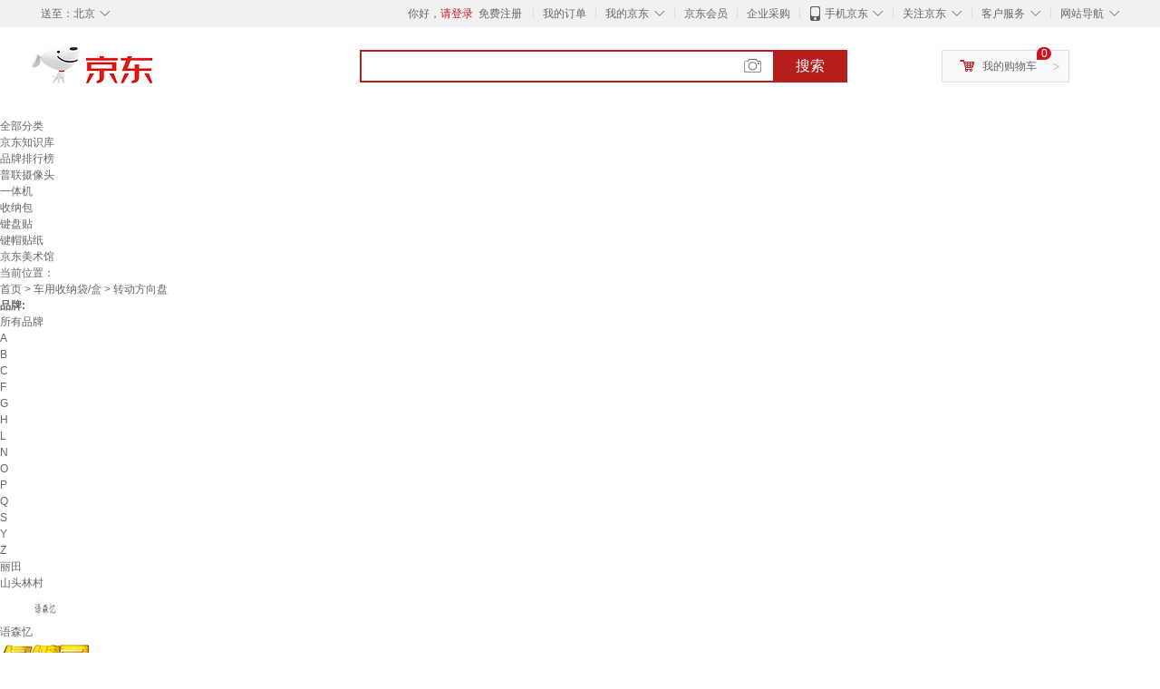

--- FILE ---
content_type: text/html;charset=UTF-8
request_url: https://www.jd.com/xinkuan/67281569f600f0b0bb3c.html
body_size: 17284
content:
<!DOCTYPE html>
<html lang="en">
<head>
        <meta charset="UTF-8">
<title>转动方向盘新款 - 转动方向盘2021年新款 - 京东</title>
<meta name="Keywords" content="转动方向盘新款，转动方向盘2021新款" />
<meta name="description" content="京东是国内专业的转动方向盘网上购物商城，本频道提供转动方向盘新款价格、转动方向盘新款图片信息，为您选购转动方向盘提供全方位的价格、图片新款参考，提供愉悦的网上购物体验！" />
<meta name="mobile-agent" content="format=html5;url=//so.m.jd.com/xinkuan/67281569f600f0b0bb3c.html">
<meta name="applicable-device" content="pc">
<link rel="icon" href="//www.jd.com/favicon.ico" mce_href="//www.jd.com/favicon.ico" type="image/x-icon" />
<link rel="canonical" href="//www.jd.com/xinkuan/67281569f600f0b0bb3c.html"/>

    <link type="text/css" rel="stylesheet" href="//misc.360buyimg.com/jdf/1.0.0/unit/??ui-base/1.0.0/ui-base.css,shortcut/2.0.0/shortcut.css,global-header/1.0.0/global-header.css,myjd/2.0.0/myjd.css,nav/2.0.0/nav.css,shoppingcart/2.0.0/shoppingcart.css,global-footer/1.0.0/global-footer.css,service/1.0.0/service.css" />
    <link rel="stylesheet" href="//storage.jd.com/swm-stable/seo/pc/0.0.8/static/common/css/base_d4de097.css" />
<script type="text/javascript">window.pageConfig={compatible:!0,jdfVersion:"2.0.0"};</script>
<script type="text/javascript">window.jdpts={},jdpts._st=(new Date).getTime();</script>




    <link rel="stylesheet" type="text/css" href="//storage.jd.com/swm-stable/seo/pc/0.0.8/static/components/targetGo/targetGo_f03a133.css" />
    <link rel="stylesheet" type="text/css" href="//storage.jd.com/swm-stable/seo/pc/0.0.8/static/components/banner/banner_3aa2d80.css" />
    <link rel="stylesheet" href="//storage.jd.com/swm-stable/seo/pc/0.0.8/widget/navitems/navitems_0281f90.css" />
    <link rel="stylesheet" href="//storage.jd.com/swm-stable/seo/pc/0.0.8/widget/wisdomTemp/wisdomTemp_81f1e4c.css" />
    <link rel="stylesheet" href="//storage.jd.com/swm-stable/seo/pc/0.0.8/widget/moreKeywords/moreKeywords_3850427.css" />
</head>
<body>
<div id="shortcut-2014">
	<div class="w">
    	<ul class="fl">
    		<li class="dorpdown" id="ttbar-mycity"></li>
    	</ul>
    	<ul class="fr">
			<li class="fore1" id="ttbar-login">
				<a href="javascript:login();" class="link-login">你好，请登录</a>&nbsp;&nbsp;<a href="javascript:regist();" class="link-regist style-red">免费注册</a>
			</li>
			<li class="spacer"></li>
			<li class="fore2">
				<div class="dt">
					<a target="_blank" href="//order.jd.com/center/list.action">我的订单</a>
				</div>
			</li>
			<li class="spacer"></li>
			<li class="fore3 dorpdown" id="ttbar-myjd">
				<div class="dt cw-icon">
					<i class="ci-right"><s>◇</s></i>
					<a target="_blank" href="//home.jd.com/">我的京东</a>
				</div>
				<div class="dd dorpdown-layer"></div>
			</li>
			<li class="spacer"></li>
			<li class="fore4" id="ttbar-member">
				<div class="dt">
					<a target="_blank" href="//vip.jd.com/">京东会员</a>
				</div>
			</li>
			<li class="spacer"></li>
			<li class="fore5" id="ttbar-ent">
				<div class="dt">
					<a target="_blank" href="//b.jd.com/">企业采购</a>
				</div>
			</li>
			<li class="spacer"></li>
			<li class="fore6 dorpdown" id="ttbar-apps">
				<div class="dt cw-icon">
					<i class="ci-left"></i>
					<i class="ci-right"><s>◇</s></i>
					<a target="_blank" href="//app.jd.com/">手机京东</a>
				</div>
			</li>
			<li class="spacer"></li>
			<li class="fore7 dorpdown" id="ttbar-atte">
				<div class="dt cw-icon">
					<i class="ci-right"><s>◇</s></i>关注京东
				</div>	
			</li>
			<li class="spacer"></li>
			<li class="fore8 dorpdown" id="ttbar-serv">
				<div class="dt cw-icon">
					<i class="ci-right"><s>◇</s></i>客户服务
				</div>
				<div class="dd dorpdown-layer"></div>
			</li>
			<li class="spacer"></li>
			<li class="fore9 dorpdown" id="ttbar-navs">
				<div class="dt cw-icon">
					<i class="ci-right"><s>◇</s></i>网站导航
				</div>
				<div class="dd dorpdown-layer"></div>
			</li>
    	</ul>
		<span class="clr"></span>
    </div>
</div>
<div id="o-header-2013"><div id="header-2013" style="display:none;"></div></div>
<div class="w">
    <div id="logo-2014">
    	<a href="//www.jd.com/" class="logo">京东</a>
    </div>
    <div id="search-2014" >
		<ul id="shelper" class="hide"></ul>
		<div class="form">
			<input type="text" onkeydown="javascript:if(event.keyCode==13) search('key');" autocomplete="off" id="key" accesskey="s" class="text" />
			<button onclick="search('key');return false;" class="button cw-icon"><i></i>搜索</button>
		</div>
    </div>
    <div id="settleup-2014" class="dorpdown">
		<div class="cw-icon">
			<i class="ci-left"></i>
			<i class="ci-right">&gt;</i>
			<a target="_blank" href="//cart.jd.com/cart.action">我的购物车</a>
		</div>
		<div class="dorpdown-layer">
			<div class="spacer"></div>
			<div id="settleup-content">
				<span class="loading"></span>
			</div>
		</div>
	</div>
    <div id="hotwords-2014"></div>
    <span class="clr"></span>
</div>
<div id="navitems" class="clearfix">
    <ul>
                <li><a target="_blank" href="http://yp.jd.com/sitemap.html">全部分类</a></li>
                <li><a target="_blank" href="http://yp.jd.com/zhishi_sitemap.html">京东知识库</a></li>
                <li><a target="_blank" href="http://yp.jd.com/brand_sitemap.html">品牌排行榜</a></li>
                <li><a target="_blank" href="https://item.jd.com/product/BRV_ljFuuwc9r96pFV2kgQ.html">普联摄像头</a></li>
                <li><a target="_blank" href="https://club.jd.com/remarklist/pAikChMPn_f8isRvQn4s7g.html">一体机</a></li>
                <li><a target="_blank" href="https://club.jd.com/remarklist/we9HIKMISJ2Cg-xdGejsFA.html">收纳包</a></li>
                <li><a target="_blank" href="https://club.jd.com/remarklist/Lq4tUL9t6jVBzo6nQNq06g.html">键盘贴</a></li>
                <li><a target="_blank" href="https://club.jd.com/commentdetail/Lq4tUL9t6jVBzo6nQNq06g_2125c4d26da1353b362075d40ad970a6.html">键帽贴纸</a></li>
                <li><a target="_blank" href="https://museum.jd.com/">京东美术馆</a></li>
            </ul>
</div>







<div class="breadcrumb defineDiv">
    <dl class="brd">
        <dt>当前位置：</dt>
        <dd><a href="//www.jd.com">首页</a> <span> > </span>
                        <a href="//yp.jd.com/list/6728_6745_14911.html">车用收纳袋/盒</a>
            <span> > 转动方向盘</span>
        </dd>
    </dl>
</div>


<div class="content-wrap">
    <!--顶部banner通栏-->
    <div class="banner-ad-top-wrap">
        <a href="javascript:void(0);" class="ad-jump" target="_blank">
            <img src="" alt="" id="adTop" class="hide">
        </a>
    </div>
    <!--顶部banner通栏-->

    <!--各种筛选条件的展示与动画制作-->
    <div class="search-condition">
        <div class="search-ul">
                                                                    <!--品牌有图片的选项配置，one-line当品牌图片只有一行时-->
                    <div class="brand-option brand-img-option ">
                        <strong class="title">品牌:</strong>
                        <div class="detail-option">
                            <ul class="letter-ul clearfix">
                                <li data-letter=""><a href="javascript:void(0);">所有品牌</a></li>
                                                                    <li data-letter="A"><a href="javascript:void(0);">A</a></li>
                                                                    <li data-letter="B"><a href="javascript:void(0);">B</a></li>
                                                                    <li data-letter="C"><a href="javascript:void(0);">C</a></li>
                                                                    <li data-letter="F"><a href="javascript:void(0);">F</a></li>
                                                                    <li data-letter="G"><a href="javascript:void(0);">G</a></li>
                                                                    <li data-letter="H"><a href="javascript:void(0);">H</a></li>
                                                                    <li data-letter="L"><a href="javascript:void(0);">L</a></li>
                                                                    <li data-letter="N"><a href="javascript:void(0);">N</a></li>
                                                                    <li data-letter="O"><a href="javascript:void(0);">O</a></li>
                                                                    <li data-letter="P"><a href="javascript:void(0);">P</a></li>
                                                                    <li data-letter="Q"><a href="javascript:void(0);">Q</a></li>
                                                                    <li data-letter="S"><a href="javascript:void(0);">S</a></li>
                                                                    <li data-letter="Y"><a href="javascript:void(0);">Y</a></li>
                                                                    <li data-letter="Z"><a href="javascript:void(0);">Z</a></li>
                                                            </ul>
                            <!--该面板是未点击更多时的展示-->
                            <div class="options">
                                <ul class="detail-ul clearfix" id="brandShow">
                                    <!--当hasMoreBrand == true时，将后台数据最多展示16条，其他异步加载。==false将后台数据全部展示，无需异步加载更多-->
                                                                                                                                                                                                <li data-visible="L"><a href="/xinkuan/67281569f600f0b0bb3c.html?extAttrValue=expand_name,&electedExtAttrSet=&sort_type=sort_winsdate_desc&brand=丽田" title="丽田"
                                                                                rel="nofollow">
                                                                                                    <div class="z-show">丽田</div>
                                                    </a>
                                                                                            </li>
                                                                                                                                                                <li data-visible="S"><a href="/xinkuan/67281569f600f0b0bb3c.html?extAttrValue=expand_name,&electedExtAttrSet=&sort_type=sort_winsdate_desc&brand=山头林村" title="山头林村"
                                                                                rel="nofollow">
                                                                                                    <div class="z-show">山头林村</div>
                                                    </a>
                                                                                            </li>
                                                                                                                                                                <li data-visible="Y"><a href="/xinkuan/67281569f600f0b0bb3c.html?extAttrValue=expand_name,&electedExtAttrSet=&sort_type=sort_winsdate_desc&brand=语森忆" title="语森忆"
                                                                                rel="nofollow">
                                                                                                    <img src="                                                                //img30.360buyimg.com/popshop/jfs/t1/210540/6/10676/1080/619f58efE4e8118a8/b33407cde132d052.jpg
" alt="语森忆" title="语森忆">
                                                    <div>语森忆</div>
                                                </a>
                                                                                            </li>
                                                                                                                                                                <li data-visible="H"><a href="/xinkuan/67281569f600f0b0bb3c.html?extAttrValue=expand_name,&electedExtAttrSet=&sort_type=sort_winsdate_desc&brand=何健弓" title="何健弓"
                                                                                rel="nofollow">
                                                                                                    <img src="                                                                //img30.360buyimg.com/popshop/jfs/t1/148237/26/44114/2782/675a7141Fcc6dd217/ba632f148e6e89aa.png
" alt="何健弓" title="何健弓">
                                                    <div>何健弓</div>
                                                </a>
                                                                                            </li>
                                                                                                                                                                <li data-visible="G"><a href="/xinkuan/67281569f600f0b0bb3c.html?extAttrValue=expand_name,&electedExtAttrSet=&sort_type=sort_winsdate_desc&brand=广利亨" title="广利亨"
                                                                                rel="nofollow">
                                                                                                    <div class="z-show">广利亨</div>
                                                    </a>
                                                                                            </li>
                                                                                                                                                                <li data-visible="A"><a href="/xinkuan/67281569f600f0b0bb3c.html?extAttrValue=expand_name,&electedExtAttrSet=&sort_type=sort_winsdate_desc&brand=艾格辰" title="艾格辰"
                                                                                rel="nofollow">
                                                                                                    <img src="                                                                //img30.360buyimg.com/popshop/jfs/t1/244087/33/21528/513/67120f86F8385e95d/9a75b272213d62d7.png
" alt="艾格辰" title="艾格辰">
                                                    <div>艾格辰</div>
                                                </a>
                                                                                            </li>
                                                                                                                                                                <li data-visible="P"><a href="/xinkuan/67281569f600f0b0bb3c.html?extAttrValue=expand_name,&electedExtAttrSet=&sort_type=sort_winsdate_desc&brand=溥畔" title="溥畔"
                                                                                rel="nofollow">
                                                                                                    <div class="z-show">溥畔</div>
                                                    </a>
                                                                                            </li>
                                                                                                                                                                <li data-visible="N"><a href="/xinkuan/67281569f600f0b0bb3c.html?extAttrValue=expand_name,&electedExtAttrSet=&sort_type=sort_winsdate_desc&brand=纽荣" title="纽荣"
                                                                                rel="nofollow">
                                                                                                    <div class="z-show">纽荣</div>
                                                    </a>
                                                                                            </li>
                                                                                                                                                                <li data-visible="O"><a href="/xinkuan/67281569f600f0b0bb3c.html?extAttrValue=expand_name,&electedExtAttrSet=&sort_type=sort_winsdate_desc&brand=OIMG" title="OIMG"
                                                                                rel="nofollow">
                                                                                                    <div class="z-show">OIMG</div>
                                                    </a>
                                                                                            </li>
                                                                                                                                                                <li data-visible="L"><a href="/xinkuan/67281569f600f0b0bb3c.html?extAttrValue=expand_name,&electedExtAttrSet=&sort_type=sort_winsdate_desc&brand=炼韧" title="炼韧"
                                                                                rel="nofollow">
                                                                                                    <div class="z-show">炼韧</div>
                                                    </a>
                                                                                            </li>
                                                                                                                                                                <li data-visible="L"><a href="/xinkuan/67281569f600f0b0bb3c.html?extAttrValue=expand_name,&electedExtAttrSet=&sort_type=sort_winsdate_desc&brand=LISM" title="LISM"
                                                                                rel="nofollow">
                                                                                                    <div class="z-show">LISM</div>
                                                    </a>
                                                                                            </li>
                                                                                                                                                                <li data-visible="Q"><a href="/xinkuan/67281569f600f0b0bb3c.html?extAttrValue=expand_name,&electedExtAttrSet=&sort_type=sort_winsdate_desc&brand=千希" title="千希"
                                                                                rel="nofollow">
                                                                                                    <img src="                                                                //img30.360buyimg.com/popshop/jfs/t1/107516/12/31356/1226/62f35264Ef511387e/50e9f4dbb98a53c6.png
" alt="千希" title="千希">
                                                    <div>千希</div>
                                                </a>
                                                                                            </li>
                                                                                                                                                                <li data-visible="C"><a href="/xinkuan/67281569f600f0b0bb3c.html?extAttrValue=expand_name,&electedExtAttrSet=&sort_type=sort_winsdate_desc&brand=诚迈" title="诚迈"
                                                                                rel="nofollow">
                                                                                                    <div class="z-show">诚迈</div>
                                                    </a>
                                                                                            </li>
                                                                                                                                                                <li data-visible="H"><a href="/xinkuan/67281569f600f0b0bb3c.html?extAttrValue=expand_name,&electedExtAttrSet=&sort_type=sort_winsdate_desc&brand=浩铮" title="浩铮"
                                                                                rel="nofollow">
                                                                                                    <div class="z-show">浩铮</div>
                                                    </a>
                                                                                            </li>
                                                                                                                                                                <li data-visible="B"><a href="/xinkuan/67281569f600f0b0bb3c.html?extAttrValue=expand_name,&electedExtAttrSet=&sort_type=sort_winsdate_desc&brand=埠帝" title="埠帝"
                                                                                rel="nofollow">
                                                                                                    <img src="                                                                //img30.360buyimg.com/popshop/jfs/t1/156261/4/30731/1161/632d5746E40fc2fa8/09a8c2ec86ceca7e.png
" alt="埠帝" title="埠帝">
                                                    <div>埠帝</div>
                                                </a>
                                                                                            </li>
                                                                                                                                                                <li data-visible="Z"><a href="/xinkuan/67281569f600f0b0bb3c.html?extAttrValue=expand_name,&electedExtAttrSet=&sort_type=sort_winsdate_desc&brand=中繁" title="中繁"
                                                                                rel="nofollow">
                                                                                                    <div class="z-show">中繁</div>
                                                    </a>
                                                                                            </li>
                                                                                                                                                                <li data-visible="F"><a href="/xinkuan/67281569f600f0b0bb3c.html?extAttrValue=expand_name,&electedExtAttrSet=&sort_type=sort_winsdate_desc&brand=发先岛" title="发先岛"
                                                                                rel="nofollow">
                                                                                                    <img src="                                                                //img30.360buyimg.com/popshop/jfs/t1/102580/27/26652/4339/623db87dE10f43228/dea112dfd6a7c75d.png
" alt="发先岛" title="发先岛">
                                                    <div>发先岛</div>
                                                </a>
                                                                                            </li>
                                                                                                                                                                <li data-visible="L"><a href="/xinkuan/67281569f600f0b0bb3c.html?extAttrValue=expand_name,&electedExtAttrSet=&sort_type=sort_winsdate_desc&brand=蓝彩何" title="蓝彩何"
                                                                                rel="nofollow">
                                                                                                    <img src="                                                                //img30.360buyimg.com/popshop/jfs/t1/185726/34/32217/1296/6406f93dF86eec396/6ca45763c9806d70.png
" alt="蓝彩何" title="蓝彩何">
                                                    <div>蓝彩何</div>
                                                </a>
                                                                                            </li>
                                                                                                            </ul>
                            </div>

                                                            <div class="more-opt"><a href="javascript:void(0);" class="more"
                                                         data-ajaxmore="false">更多<i></i></a></div>
                                                    </div>
                    </div>
                    <!--品牌有图片的选项配置-->
                                            
                                                        <!--非品牌的选项配置 not-brand-option, cate2表示二级品类div-->
                    <div class="not-brand-option cate2">
                        <!--二级品类名用strong-->
                        <strong class="title">维修保养:</strong>
                        <div class="detail-option">
                            <!--选择更多的时候添加class more-opts设置其height:auto;-->
                            <div class="options">
                                <ul class="detail-ul clearfix">
                                                                                                                <li><a href="/xinkuan/67281569f600f0b0bb3c.html?extAttrValue=expand_name,&electedExtAttrSet=&sort_type=sort_winsdate_desc&catID=6769" title="维修配件"
                                               rel="nofollow">维修配件</a></li>
                                                                            <li><a href="/xinkuan/67281569f600f0b0bb3c.html?extAttrValue=expand_name,&electedExtAttrSet=&sort_type=sort_winsdate_desc&catID=38086" title="内饰系统"
                                               rel="nofollow">内饰系统</a></li>
                                                                            <li><a href="/xinkuan/67281569f600f0b0bb3c.html?extAttrValue=expand_name,&electedExtAttrSet=&sort_type=sort_winsdate_desc&catID=12406" title="改装配件"
                                               rel="nofollow">改装配件</a></li>
                                                                            <li><a href="/xinkuan/67281569f600f0b0bb3c.html?extAttrValue=expand_name,&electedExtAttrSet=&sort_type=sort_winsdate_desc&catID=38073" title="动力系统"
                                               rel="nofollow">动力系统</a></li>
                                                                            <li><a href="/xinkuan/67281569f600f0b0bb3c.html?extAttrValue=expand_name,&electedExtAttrSet=&sort_type=sort_winsdate_desc&catID=16875" title="辅助油"
                                               rel="nofollow">辅助油</a></li>
                                                                            <li><a href="/xinkuan/67281569f600f0b0bb3c.html?extAttrValue=expand_name,&electedExtAttrSet=&sort_type=sort_winsdate_desc&catID=11850" title="汽车养护品"
                                               rel="nofollow">汽车养护品</a></li>
                                                                            <li><a href="/xinkuan/67281569f600f0b0bb3c.html?extAttrValue=expand_name,&electedExtAttrSet=&sort_type=sort_winsdate_desc&catID=6795" title="其它汽修工具"
                                               rel="nofollow">其它汽修工具</a></li>
                                                                    </ul>
                            </div>
                                                    </div>
                    </div>
                    <!--非品牌的选项配置 not-brand-option, cate2表示二级品类div-->
                                    <!--非品牌的选项配置 not-brand-option, cate2表示二级品类div-->
                    <div class="not-brand-option cate2">
                        <!--二级品类名用strong-->
                        <strong class="title">汽车装饰:</strong>
                        <div class="detail-option">
                            <!--选择更多的时候添加class more-opts设置其height:auto;-->
                            <div class="options">
                                <ul class="detail-ul clearfix">
                                                                                                                <li><a href="/xinkuan/67281569f600f0b0bb3c.html?extAttrValue=expand_name,&electedExtAttrSet=&sort_type=sort_winsdate_desc&catID=16901" title="方向盘助力球"
                                               rel="nofollow">方向盘助力球</a></li>
                                                                            <li><a href="/xinkuan/67281569f600f0b0bb3c.html?extAttrValue=expand_name,&electedExtAttrSet=&sort_type=sort_winsdate_desc&catID=11889" title="其它功能小件"
                                               rel="nofollow">其它功能小件</a></li>
                                                                            <li><a href="/xinkuan/67281569f600f0b0bb3c.html?extAttrValue=expand_name,&electedExtAttrSet=&sort_type=sort_winsdate_desc&catID=11953" title="车身装饰件"
                                               rel="nofollow">车身装饰件</a></li>
                                                                    </ul>
                            </div>
                                                    </div>
                    </div>
                    <!--非品牌的选项配置 not-brand-option, cate2表示二级品类div-->
                                    <!--非品牌的选项配置 not-brand-option, cate2表示二级品类div-->
                    <div class="not-brand-option cate2">
                        <!--二级品类名用strong-->
                        <strong class="title">游戏设备:</strong>
                        <div class="detail-option">
                            <!--选择更多的时候添加class more-opts设置其height:auto;-->
                            <div class="options">
                                <ul class="detail-ul clearfix">
                                                                                                                <li><a href="/xinkuan/67281569f600f0b0bb3c.html?extAttrValue=expand_name,&electedExtAttrSet=&sort_type=sort_winsdate_desc&catID=12803" title="手柄/方向盘"
                                               rel="nofollow">手柄/方向盘</a></li>
                                                                    </ul>
                            </div>
                                                    </div>
                    </div>
                    <!--非品牌的选项配置 not-brand-option, cate2表示二级品类div-->
                                    <!--非品牌的选项配置 not-brand-option, cate2表示二级品类div-->
                    <div class="not-brand-option cate2">
                        <!--二级品类名用strong-->
                        <strong class="title">玩车改装:</strong>
                        <div class="detail-option">
                            <!--选择更多的时候添加class more-opts设置其height:auto;-->
                            <div class="options">
                                <ul class="detail-ul clearfix">
                                                                                                                <li><a href="/xinkuan/67281569f600f0b0bb3c.html?extAttrValue=expand_name,&electedExtAttrSet=&sort_type=sort_winsdate_desc&catID=13258" title="内饰改装件"
                                               rel="nofollow">内饰改装件</a></li>
                                                                            <li><a href="/xinkuan/67281569f600f0b0bb3c.html?extAttrValue=expand_name,&electedExtAttrSet=&sort_type=sort_winsdate_desc&catID=13261" title="电子改装"
                                               rel="nofollow">电子改装</a></li>
                                                                    </ul>
                            </div>
                                                    </div>
                    </div>
                    <!--非品牌的选项配置 not-brand-option, cate2表示二级品类div-->
                            
                    
                                    <!--高级选项-->
                <div class="senior-select">
                    <div class="title">高级选项:</div>
                    <div class="content-wrap">
                        <div class="content clearfix">
                                                                                                <a href="javascript:void(0);"
                                       class="select-total"><span>系统</span><i class="arrow"></i></a>
                                                                                                                                <a href="javascript:void(0);"
                                       class="select-total"><span>类别</span><i class="arrow"></i></a>
                                                                                                                                <a href="javascript:void(0);"
                                       class="select-total"><span>类型</span><i class="arrow"></i></a>
                                                                                                                                <a href="javascript:void(0);"
                                       class="select-total"><span>适用平台</span><i class="arrow"></i></a>
                                                                                                                                <a href="javascript:void(0);"
                                       class="select-total"><span>材质</span><i class="arrow"></i></a>
                                                                                    </div>
                    </div>
                    <!--高级选项的hover效果-->
                    <div class="hover-panel">
                        <div class="panel-detail">
                            <!--这里做for循环，高级选项里hover效果的详细内容要依次在这里填充-->
                                                            <div class="item-panel">
                                    <ul class="details-ul clearfix">
                                                                                                                                    <li><a href="/xinkuan/67281569f600f0b0bb3c.html?sort_type=sort_winsdate_desc&extAttrValue=expand_name,@258135::2&electedExtAttrSet=2," rel="nofollow">发动机系统</a></li>
                                                                                                                                                                                <li><a href="/xinkuan/67281569f600f0b0bb3c.html?sort_type=sort_winsdate_desc&extAttrValue=expand_name,@266144::2&electedExtAttrSet=2," rel="nofollow">转向系统</a></li>
                                                                                                                                                                                <li><a href="/xinkuan/67281569f600f0b0bb3c.html?sort_type=sort_winsdate_desc&extAttrValue=expand_name,@270607::2&electedExtAttrSet=2," rel="nofollow">集雨板</a></li>
                                                                                                                        </ul>
                                </div>
                                                            <div class="item-panel">
                                    <ul class="details-ul clearfix">
                                                                                                                                    <li><a href="/xinkuan/67281569f600f0b0bb3c.html?sort_type=sort_winsdate_desc&extAttrValue=expand_name,@252374::878&electedExtAttrSet=878," rel="nofollow">发动机配件</a></li>
                                                                                                                                                                                <li><a href="/xinkuan/67281569f600f0b0bb3c.html?sort_type=sort_winsdate_desc&extAttrValue=expand_name,@93626::878&electedExtAttrSet=878," rel="nofollow">方向盘</a></li>
                                                                                                                                                                                <li><a href="/xinkuan/67281569f600f0b0bb3c.html?sort_type=sort_winsdate_desc&extAttrValue=expand_name,@271494::878&electedExtAttrSet=878," rel="nofollow">卡钳罩</a></li>
                                                                                                                                                                                <li><a href="/xinkuan/67281569f600f0b0bb3c.html?sort_type=sort_winsdate_desc&extAttrValue=expand_name,@348677::878&electedExtAttrSet=878," rel="nofollow">方向盘饰板</a></li>
                                                                                                                                                                                <li><a href="/xinkuan/67281569f600f0b0bb3c.html?sort_type=sort_winsdate_desc&extAttrValue=expand_name,@264631::878&electedExtAttrSet=878," rel="nofollow">方向盘模块</a></li>
                                                                                                                                                                                <li><a href="/xinkuan/67281569f600f0b0bb3c.html?sort_type=sort_winsdate_desc&extAttrValue=expand_name,@264644::878&electedExtAttrSet=878," rel="nofollow">方向盘座</a></li>
                                                                                                                                                                                <li><a href="/xinkuan/67281569f600f0b0bb3c.html?sort_type=sort_winsdate_desc&extAttrValue=expand_name,@264635::878&electedExtAttrSet=878," rel="nofollow">方向盘按键加定速巡航</a></li>
                                                                                                                                                                                <li><a href="/xinkuan/67281569f600f0b0bb3c.html?sort_type=sort_winsdate_desc&extAttrValue=expand_name,@266098::878&electedExtAttrSet=878," rel="nofollow">方向机/转向器</a></li>
                                                                                                                                                                                <li><a href="/xinkuan/67281569f600f0b0bb3c.html?sort_type=sort_winsdate_desc&extAttrValue=expand_name,@385784::878&electedExtAttrSet=878," rel="nofollow">汽车专用卡箍/卡环</a></li>
                                                                                                                        </ul>
                                </div>
                                                            <div class="item-panel">
                                    <ul class="details-ul clearfix">
                                                                                                                                    <li><a href="/xinkuan/67281569f600f0b0bb3c.html?sort_type=sort_winsdate_desc&extAttrValue=expand_name,@93978::3184&electedExtAttrSet=3184," rel="nofollow">摇杆</a></li>
                                                                                                                                                                                <li><a href="/xinkuan/67281569f600f0b0bb3c.html?sort_type=sort_winsdate_desc&extAttrValue=expand_name,@11::3184&electedExtAttrSet=3184," rel="nofollow">其他</a></li>
                                                                                                                        </ul>
                                </div>
                                                            <div class="item-panel">
                                    <ul class="details-ul clearfix">
                                                                                                                                    <li><a href="/xinkuan/67281569f600f0b0bb3c.html?sort_type=sort_winsdate_desc&extAttrValue=expand_name,@85187::4201&electedExtAttrSet=4201," rel="nofollow">苹果设备</a></li>
                                                                                                                                                                                <li><a href="/xinkuan/67281569f600f0b0bb3c.html?sort_type=sort_winsdate_desc&extAttrValue=expand_name,@11::4201&electedExtAttrSet=4201," rel="nofollow">其他</a></li>
                                                                                                                        </ul>
                                </div>
                                                            <div class="item-panel">
                                    <ul class="details-ul clearfix">
                                                                                                                                    <li><a href="/xinkuan/67281569f600f0b0bb3c.html?sort_type=sort_winsdate_desc&extAttrValue=expand_name,@76187::3237&electedExtAttrSet=3237," rel="nofollow">塑料</a></li>
                                                                                                                                                                                <li><a href="/xinkuan/67281569f600f0b0bb3c.html?sort_type=sort_winsdate_desc&extAttrValue=expand_name,@59739::3237&electedExtAttrSet=3237," rel="nofollow">毛绒</a></li>
                                                                                                                                                                                <li><a href="/xinkuan/67281569f600f0b0bb3c.html?sort_type=sort_winsdate_desc&extAttrValue=expand_name,@37179::3237&electedExtAttrSet=3237," rel="nofollow">植绒</a></li>
                                                                                                                        </ul>
                                </div>
                                                    </div>
                    </div>
                </div>
                    </div>
    </div>
    <!--中间的商品部分-->
    <div class="search-wrap clearfix">
        <!--右侧商品的制作-->
        <div class="content-right">
                            <!--排序的筛选-->
                <div class="sequence clearfix">
                    <div class="sort-ul">

                                                    <a class="" href="/xinkuan/67281569f600f0b0bb3c.html?extAttrValue=expand_name,&electedExtAttrSet=&sort_type=sort_default" rel="nofollow"><span>综合</span><i class="compre"></i></a>
                        
                                                    <a href="/xinkuan/67281569f600f0b0bb3c.html?extAttrValue=expand_name,&electedExtAttrSet=&sort_type=sort_totalsales15_desc" rel="nofollow"><span>销量</span><i class="sales"></i></a>
                        
                                                    <a href="/xinkuan/67281569f600f0b0bb3c.html?extAttrValue=expand_name,&electedExtAttrSet=&sort_type=sort_commentcount_desc" rel="nofollow"><span>评论数</span><i class="comments"></i></a>
                        
                                                    <a class="active" href="javascript:void(0);"><span>新品</span><i class="new-sku"></i></a>
                        
                        <!--active默认升序排列   down表示降序排列-->
                                                    <a class="" href="/xinkuan/67281569f600f0b0bb3c.html?extAttrValue=expand_name,&electedExtAttrSet=&sort_type=sort_dredisprice_asc" rel="nofollow"><span>价格</span><span class="arrow clearfix"><i
                                class="arrow-up"></i><i class="arrow-down"></i></span></a>
                        
                    </div>
                    <div class="panel-page">
                    <span class="page">
                        <b>1</b><em>/</em><i>4</i>
                    </span>
                        <!--不可点击状态添加disabled-->
                                                    <a href="javascript:void(0);" class="prev-page disabled"><i class="prev"><</i></a>
                        
                                                    <a href="/xinkuan/67281569f600f0b0bb3c.html?extAttrValue=expand_name,&electedExtAttrSet=&sort_type=sort_winsdate_desc&page=2" class="next-page" rel="nofollow"><i class="next">></i></a>
                                            </div>
                </div>
                <!--排序的筛选-->
            
            <!--具体商品-->
                            <ul class="details-ul clearfix">
                                                                <li class="sku-detail cps-wrap  no-slave-ware ">
                            <div class="pad-sku">
                                <a href="https://item.jd.com/10209670039854.html" class="img-href" title="丽田电动四轮车配件丁车方向机连接头方向盘前转动万向节花键座 注意尺寸数装入的花键轴齿，直径"
                                   target="_blank"  >
                                    <img src="//misc.360buyimg.com/lib/img/e/blank.gif" data-lazy-img="                                                                //img30.360buyimg.com/n7/jfs/t1/392005/9/928/83674/696e7115Fad374ea0/0083320320919844.jpg
"
                                         alt="丽田电动四轮车配件丁车方向机连接头方向盘前转动万向节花键座 注意尺寸数装入的花键轴齿，直径" class="prod-img" title="丽田电动四轮车配件丁车方向机连接头方向盘前转动万向节花键座 注意尺寸数装入的花键轴齿，直径">
                                </a>
                                                                <div class="price p-price" data-skuId="10209670039854">
                                    <strong></strong>
                                </div>
                                <div class="p-name">
                                    <a href="https://item.jd.com/10209670039854.html" class="price-href"
                                       title="丽田电动四轮车配件丁车方向机连接头方向盘前转动万向节花键座 注意尺寸数装入的花键轴齿，直径"  >丽田电动四轮车配件丁车方向机连接头方向盘前转动万向节花键座 注意尺寸数装入的花键轴齿，直径</a>
                                </div>
                                <div class="comment-num">
                                                                        <a href="//item.jd.com//10209670039854.html#comment" target="_blank"><strong>0+</strong></a>条评论
                                </div>
                                <div class="p-merchant">
                                                                        <a href="//mall.jd.com/index-$wareInfo.shop_id.html" title=""
                                       target="_blank"></a>
                                </div>

                                                            </div>
                        </li>
                                                                <li class="sku-detail cps-wrap  no-slave-ware ">
                            <div class="pad-sku">
                                <a href="https://item.jd.com/10209670039851.html" class="img-href" title="丽田电动四轮车配件丁车方向机连接头方向盘前转动万向节花键座 1边配6齿花键内径14点5MM1边焊接款"
                                   target="_blank"  >
                                    <img src="//misc.360buyimg.com/lib/img/e/blank.gif" data-lazy-img="                                                                //img30.360buyimg.com/n7/jfs/t1/385608/32/16819/65991/696e7116Fe82a2f96/00832ee2eefbaab4.jpg
"
                                         alt="丽田电动四轮车配件丁车方向机连接头方向盘前转动万向节花键座 1边配6齿花键内径14点5MM1边焊接款" class="prod-img" title="丽田电动四轮车配件丁车方向机连接头方向盘前转动万向节花键座 1边配6齿花键内径14点5MM1边焊接款">
                                </a>
                                                                <div class="price p-price" data-skuId="10209670039851">
                                    <strong></strong>
                                </div>
                                <div class="p-name">
                                    <a href="https://item.jd.com/10209670039851.html" class="price-href"
                                       title="丽田电动四轮车配件丁车方向机连接头方向盘前转动万向节花键座 1边配6齿花键内径14点5MM1边焊接款"  >丽田电动四轮车配件丁车方向机连接头方向盘前转动万向节花键座 1边配6齿花键内径14点5MM1边焊接款</a>
                                </div>
                                <div class="comment-num">
                                                                        <a href="//item.jd.com//10209670039851.html#comment" target="_blank"><strong>0+</strong></a>条评论
                                </div>
                                <div class="p-merchant">
                                                                        <a href="//mall.jd.com/index-$wareInfo.shop_id.html" title=""
                                       target="_blank"></a>
                                </div>

                                                            </div>
                        </li>
                                                                <li class="sku-detail cps-wrap  no-slave-ware ">
                            <div class="pad-sku">
                                <a href="https://item.jd.com/10209614647745.html" class="img-href" title="中繁原装荣光V荣光新老款宏光S方向盘总成方向转动盘配件 五菱荣光V电子助力专用"
                                   target="_blank"  >
                                    <img src="//misc.360buyimg.com/lib/img/e/blank.gif" data-lazy-img="                                                                //img30.360buyimg.com/n7/jfs/t1/391162/1/3709/60206/696fea65F13a9ad84/00833203202f8b7e.jpg
"
                                         alt="中繁原装荣光V荣光新老款宏光S方向盘总成方向转动盘配件 五菱荣光V电子助力专用" class="prod-img" title="中繁原装荣光V荣光新老款宏光S方向盘总成方向转动盘配件 五菱荣光V电子助力专用">
                                </a>
                                                                <div class="price p-price" data-skuId="10209614647745">
                                    <strong></strong>
                                </div>
                                <div class="p-name">
                                    <a href="https://item.jd.com/10209614647745.html" class="price-href"
                                       title="中繁原装荣光V荣光新老款宏光S方向盘总成方向转动盘配件 五菱荣光V电子助力专用"  >中繁原装荣光V荣光新老款宏光S方向盘总成方向转动盘配件 五菱荣光V电子助力专用</a>
                                </div>
                                <div class="comment-num">
                                                                        <a href="//item.jd.com//10209614647745.html#comment" target="_blank"><strong>0+</strong></a>条评论
                                </div>
                                <div class="p-merchant">
                                                                        <a href="//mall.jd.com/index-$wareInfo.shop_id.html" title=""
                                       target="_blank"></a>
                                </div>

                                                            </div>
                        </li>
                                                                <li class="sku-detail cps-wrap  no-slave-ware ">
                            <div class="pad-sku">
                                <a href="https://item.jd.com/10209614647749.html" class="img-href" title="中繁原装荣光V荣光新老款宏光S方向盘总成方向转动盘配件 14-17款宏光S电子助力上盖"
                                   target="_blank"  >
                                    <img src="//misc.360buyimg.com/lib/img/e/blank.gif" data-lazy-img="                                                                //img30.360buyimg.com/n7/jfs/t1/388925/13/6891/180382/696fea69Faff9ffa0/0083320320a3cd86.jpg
"
                                         alt="中繁原装荣光V荣光新老款宏光S方向盘总成方向转动盘配件 14-17款宏光S电子助力上盖" class="prod-img" title="中繁原装荣光V荣光新老款宏光S方向盘总成方向转动盘配件 14-17款宏光S电子助力上盖">
                                </a>
                                                                <div class="price p-price" data-skuId="10209614647749">
                                    <strong></strong>
                                </div>
                                <div class="p-name">
                                    <a href="https://item.jd.com/10209614647749.html" class="price-href"
                                       title="中繁原装荣光V荣光新老款宏光S方向盘总成方向转动盘配件 14-17款宏光S电子助力上盖"  >中繁原装荣光V荣光新老款宏光S方向盘总成方向转动盘配件 14-17款宏光S电子助力上盖</a>
                                </div>
                                <div class="comment-num">
                                                                        <a href="//item.jd.com//10209614647749.html#comment" target="_blank"><strong>0+</strong></a>条评论
                                </div>
                                <div class="p-merchant">
                                                                        <a href="//mall.jd.com/index-$wareInfo.shop_id.html" title=""
                                       target="_blank"></a>
                                </div>

                                                            </div>
                        </li>
                                                                <li class="sku-detail cps-wrap  no-slave-ware ">
                            <div class="pad-sku">
                                <a href="https://item.jd.com/10209614647746.html" class="img-href" title="中繁原装荣光V荣光新老款宏光S方向盘总成方向转动盘配件 14-17款宏光S电子助力专用"
                                   target="_blank"  >
                                    <img src="//misc.360buyimg.com/lib/img/e/blank.gif" data-lazy-img="                                                                //img30.360buyimg.com/n7/jfs/t1/390924/13/3542/56193/696fea67Ffbc9f230/0083320320b09401.jpg
"
                                         alt="中繁原装荣光V荣光新老款宏光S方向盘总成方向转动盘配件 14-17款宏光S电子助力专用" class="prod-img" title="中繁原装荣光V荣光新老款宏光S方向盘总成方向转动盘配件 14-17款宏光S电子助力专用">
                                </a>
                                                                <div class="price p-price" data-skuId="10209614647746">
                                    <strong></strong>
                                </div>
                                <div class="p-name">
                                    <a href="https://item.jd.com/10209614647746.html" class="price-href"
                                       title="中繁原装荣光V荣光新老款宏光S方向盘总成方向转动盘配件 14-17款宏光S电子助力专用"  >中繁原装荣光V荣光新老款宏光S方向盘总成方向转动盘配件 14-17款宏光S电子助力专用</a>
                                </div>
                                <div class="comment-num">
                                                                        <a href="//item.jd.com//10209614647746.html#comment" target="_blank"><strong>0+</strong></a>条评论
                                </div>
                                <div class="p-merchant">
                                                                        <a href="//mall.jd.com/index-$wareInfo.shop_id.html" title=""
                                       target="_blank"></a>
                                </div>

                                                            </div>
                        </li>
                                                                <li class="sku-detail cps-wrap  no-slave-ware ">
                            <div class="pad-sku">
                                <a href="https://item.jd.com/10209614647747.html" class="img-href" title="中繁原装荣光V荣光新老款宏光S方向盘总成方向转动盘配件 荣光新方向盘上盖"
                                   target="_blank"  >
                                    <img src="//misc.360buyimg.com/lib/img/e/blank.gif" data-lazy-img="                                                                //img30.360buyimg.com/n7/jfs/t1/388925/13/6891/180382/696fea69Faff9ffa0/0083320320a3cd86.jpg
"
                                         alt="中繁原装荣光V荣光新老款宏光S方向盘总成方向转动盘配件 荣光新方向盘上盖" class="prod-img" title="中繁原装荣光V荣光新老款宏光S方向盘总成方向转动盘配件 荣光新方向盘上盖">
                                </a>
                                                                <div class="price p-price" data-skuId="10209614647747">
                                    <strong></strong>
                                </div>
                                <div class="p-name">
                                    <a href="https://item.jd.com/10209614647747.html" class="price-href"
                                       title="中繁原装荣光V荣光新老款宏光S方向盘总成方向转动盘配件 荣光新方向盘上盖"  >中繁原装荣光V荣光新老款宏光S方向盘总成方向转动盘配件 荣光新方向盘上盖</a>
                                </div>
                                <div class="comment-num">
                                                                        <a href="//item.jd.com//10209614647747.html#comment" target="_blank"><strong>0+</strong></a>条评论
                                </div>
                                <div class="p-merchant">
                                                                        <a href="//mall.jd.com/index-$wareInfo.shop_id.html" title=""
                                       target="_blank"></a>
                                </div>

                                                            </div>
                        </li>
                                                                <li class="sku-detail cps-wrap  no-slave-ware ">
                            <div class="pad-sku">
                                <a href="https://item.jd.com/10209614647744.html" class="img-href" title="中繁原装荣光V荣光新老款宏光S方向盘总成方向转动盘配件 五菱荣光新专用"
                                   target="_blank"  >
                                    <img src="//misc.360buyimg.com/lib/img/e/blank.gif" data-lazy-img="                                                                //img30.360buyimg.com/n7/jfs/t1/391162/1/3709/60206/696fea65F13a9ad84/00833203202f8b7e.jpg
"
                                         alt="中繁原装荣光V荣光新老款宏光S方向盘总成方向转动盘配件 五菱荣光新专用" class="prod-img" title="中繁原装荣光V荣光新老款宏光S方向盘总成方向转动盘配件 五菱荣光新专用">
                                </a>
                                                                <div class="price p-price" data-skuId="10209614647744">
                                    <strong></strong>
                                </div>
                                <div class="p-name">
                                    <a href="https://item.jd.com/10209614647744.html" class="price-href"
                                       title="中繁原装荣光V荣光新老款宏光S方向盘总成方向转动盘配件 五菱荣光新专用"  >中繁原装荣光V荣光新老款宏光S方向盘总成方向转动盘配件 五菱荣光新专用</a>
                                </div>
                                <div class="comment-num">
                                                                        <a href="//item.jd.com//10209614647744.html#comment" target="_blank"><strong>0+</strong></a>条评论
                                </div>
                                <div class="p-merchant">
                                                                        <a href="//mall.jd.com/index-$wareInfo.shop_id.html" title=""
                                       target="_blank"></a>
                                </div>

                                                            </div>
                        </li>
                                                                <li class="sku-detail cps-wrap  no-slave-ware ">
                            <div class="pad-sku">
                                <a href="https://item.jd.com/10209614647748.html" class="img-href" title="中繁原装荣光V荣光新老款宏光S方向盘总成方向转动盘配件 五菱荣光V方向盘上盖"
                                   target="_blank"  >
                                    <img src="//misc.360buyimg.com/lib/img/e/blank.gif" data-lazy-img="                                                                //img30.360buyimg.com/n7/jfs/t1/388925/13/6891/180382/696fea69Faff9ffa0/0083320320a3cd86.jpg
"
                                         alt="中繁原装荣光V荣光新老款宏光S方向盘总成方向转动盘配件 五菱荣光V方向盘上盖" class="prod-img" title="中繁原装荣光V荣光新老款宏光S方向盘总成方向转动盘配件 五菱荣光V方向盘上盖">
                                </a>
                                                                <div class="price p-price" data-skuId="10209614647748">
                                    <strong></strong>
                                </div>
                                <div class="p-name">
                                    <a href="https://item.jd.com/10209614647748.html" class="price-href"
                                       title="中繁原装荣光V荣光新老款宏光S方向盘总成方向转动盘配件 五菱荣光V方向盘上盖"  >中繁原装荣光V荣光新老款宏光S方向盘总成方向转动盘配件 五菱荣光V方向盘上盖</a>
                                </div>
                                <div class="comment-num">
                                                                        <a href="//item.jd.com//10209614647748.html#comment" target="_blank"><strong>0+</strong></a>条评论
                                </div>
                                <div class="p-merchant">
                                                                        <a href="//mall.jd.com/index-$wareInfo.shop_id.html" title=""
                                       target="_blank"></a>
                                </div>

                                                            </div>
                        </li>
                                                                <li class="sku-detail cps-wrap  no-slave-ware ">
                            <div class="pad-sku">
                                <a href="https://item.jd.com/10209340067338.html" class="img-href" title="丽田重汽海西豪曼H3豪沃低卡悍将统帅追梦方向盘总成转动盘方向盘盖板 H3豪沃低卡悍将统帅追梦方向盘总成转动盘方向盘盖板"
                                   target="_blank"  >
                                    <img src="//misc.360buyimg.com/lib/img/e/blank.gif" data-lazy-img="                                                                //img30.360buyimg.com/n7/jfs/t1/391074/21/1180/71628/696c5adeF48e31ddc/008332032069d145.jpg
"
                                         alt="丽田重汽海西豪曼H3豪沃低卡悍将统帅追梦方向盘总成转动盘方向盘盖板 H3豪沃低卡悍将统帅追梦方向盘总成转动盘方向盘盖板" class="prod-img" title="丽田重汽海西豪曼H3豪沃低卡悍将统帅追梦方向盘总成转动盘方向盘盖板 H3豪沃低卡悍将统帅追梦方向盘总成转动盘方向盘盖板">
                                </a>
                                                                <div class="price p-price" data-skuId="10209340067338">
                                    <strong></strong>
                                </div>
                                <div class="p-name">
                                    <a href="https://item.jd.com/10209340067338.html" class="price-href"
                                       title="丽田重汽海西豪曼H3豪沃低卡悍将统帅追梦方向盘总成转动盘方向盘盖板 H3豪沃低卡悍将统帅追梦方向盘总成转动盘方向盘盖板"  >丽田重汽海西豪曼H3豪沃低卡悍将统帅追梦方向盘总成转动盘方向盘盖板 H3豪沃低卡悍将统帅追梦方向盘总成转动盘方向盘盖板</a>
                                </div>
                                <div class="comment-num">
                                                                        <a href="//item.jd.com//10209340067338.html#comment" target="_blank"><strong>0+</strong></a>条评论
                                </div>
                                <div class="p-merchant">
                                                                        <a href="//mall.jd.com/index-$wareInfo.shop_id.html" title=""
                                       target="_blank"></a>
                                </div>

                                                            </div>
                        </li>
                                                                <li class="sku-detail cps-wrap  no-slave-ware ">
                            <div class="pad-sku">
                                <a href="https://item.jd.com/10209309275191.html" class="img-href" title="丽田方向助力油汽车方向盘助力油液压转动方向盘专用助力油通用 方向助力油汽车方向盘助力油液压转动方向盘专用助力油"
                                   target="_blank"  >
                                    <img src="//misc.360buyimg.com/lib/img/e/blank.gif" data-lazy-img="                                                                //img30.360buyimg.com/n7/jfs/t1/390554/17/708/144210/696bc3aeF24729378/00833203208f2998.jpg
"
                                         alt="丽田方向助力油汽车方向盘助力油液压转动方向盘专用助力油通用 方向助力油汽车方向盘助力油液压转动方向盘专用助力油" class="prod-img" title="丽田方向助力油汽车方向盘助力油液压转动方向盘专用助力油通用 方向助力油汽车方向盘助力油液压转动方向盘专用助力油">
                                </a>
                                                                <div class="price p-price" data-skuId="10209309275191">
                                    <strong></strong>
                                </div>
                                <div class="p-name">
                                    <a href="https://item.jd.com/10209309275191.html" class="price-href"
                                       title="丽田方向助力油汽车方向盘助力油液压转动方向盘专用助力油通用 方向助力油汽车方向盘助力油液压转动方向盘专用助力油"  >丽田方向助力油汽车方向盘助力油液压转动方向盘专用助力油通用 方向助力油汽车方向盘助力油液压转动方向盘专用助力油</a>
                                </div>
                                <div class="comment-num">
                                                                        <a href="//item.jd.com//10209309275191.html#comment" target="_blank"><strong>0+</strong></a>条评论
                                </div>
                                <div class="p-merchant">
                                                                        <a href="//mall.jd.com/index-$wareInfo.shop_id.html" title=""
                                       target="_blank"></a>
                                </div>

                                                            </div>
                        </li>
                                                                <li class="sku-detail cps-wrap  no-slave-ware ">
                            <div class="pad-sku">
                                <a href="https://item.jd.com/10209169584398.html" class="img-href" title="艾格辰原装荣光V荣光新卡老款宏光S方向盘总成方向转动盘配件 五菱荣光新卡电子助力"
                                   target="_blank"  >
                                    <img src="//misc.360buyimg.com/lib/img/e/blank.gif" data-lazy-img="                                                                //img30.360buyimg.com/n7/jfs/t1/387525/3/9051/66806/6969ba2cFfb4966b1/0083320320f0ad73.jpg
"
                                         alt="艾格辰原装荣光V荣光新卡老款宏光S方向盘总成方向转动盘配件 五菱荣光新卡电子助力" class="prod-img" title="艾格辰原装荣光V荣光新卡老款宏光S方向盘总成方向转动盘配件 五菱荣光新卡电子助力">
                                </a>
                                                                <div class="price p-price" data-skuId="10209169584398">
                                    <strong></strong>
                                </div>
                                <div class="p-name">
                                    <a href="https://item.jd.com/10209169584398.html" class="price-href"
                                       title="艾格辰原装荣光V荣光新卡老款宏光S方向盘总成方向转动盘配件 五菱荣光新卡电子助力"  >艾格辰原装荣光V荣光新卡老款宏光S方向盘总成方向转动盘配件 五菱荣光新卡电子助力</a>
                                </div>
                                <div class="comment-num">
                                                                        <a href="//item.jd.com//10209169584398.html#comment" target="_blank"><strong>0+</strong></a>条评论
                                </div>
                                <div class="p-merchant">
                                                                        <a href="//mall.jd.com/index-$wareInfo.shop_id.html" title=""
                                       target="_blank"></a>
                                </div>

                                                            </div>
                        </li>
                                                                <li class="sku-detail cps-wrap  no-slave-ware ">
                            <div class="pad-sku">
                                <a href="https://item.jd.com/10209169584399.html" class="img-href" title="艾格辰原装荣光V荣光新卡老款宏光S方向盘总成方向转动盘配件 五菱荣光新卡油压助力"
                                   target="_blank"  >
                                    <img src="//misc.360buyimg.com/lib/img/e/blank.gif" data-lazy-img="                                                                //img30.360buyimg.com/n7/jfs/t1/381192/22/22787/79808/6969ba2cFfd50cdcf/0083320320f6109e.jpg
"
                                         alt="艾格辰原装荣光V荣光新卡老款宏光S方向盘总成方向转动盘配件 五菱荣光新卡油压助力" class="prod-img" title="艾格辰原装荣光V荣光新卡老款宏光S方向盘总成方向转动盘配件 五菱荣光新卡油压助力">
                                </a>
                                                                <div class="price p-price" data-skuId="10209169584399">
                                    <strong></strong>
                                </div>
                                <div class="p-name">
                                    <a href="https://item.jd.com/10209169584399.html" class="price-href"
                                       title="艾格辰原装荣光V荣光新卡老款宏光S方向盘总成方向转动盘配件 五菱荣光新卡油压助力"  >艾格辰原装荣光V荣光新卡老款宏光S方向盘总成方向转动盘配件 五菱荣光新卡油压助力</a>
                                </div>
                                <div class="comment-num">
                                                                        <a href="//item.jd.com//10209169584399.html#comment" target="_blank"><strong>0+</strong></a>条评论
                                </div>
                                <div class="p-merchant">
                                                                        <a href="//mall.jd.com/index-$wareInfo.shop_id.html" title=""
                                       target="_blank"></a>
                                </div>

                                                            </div>
                        </li>
                                                                <li class="sku-detail cps-wrap  no-slave-ware ">
                            <div class="pad-sku">
                                <a href="https://item.jd.com/10209125022011.html" class="img-href" title="丽田电动车四轮车方向机万向节下轴连接管柱头30齿36齿方向盘转动联接 一头36齿14点5内径-一头焊接15点5圆孔"
                                   target="_blank"  >
                                    <img src="//misc.360buyimg.com/lib/img/e/blank.gif" data-lazy-img="                                                                //img30.360buyimg.com/n7/jfs/t1/383735/11/18424/64503/696238afF056b60d8/e30c5b043717bda0.jpg
"
                                         alt="丽田电动车四轮车方向机万向节下轴连接管柱头30齿36齿方向盘转动联接 一头36齿14点5内径-一头焊接15点5圆孔" class="prod-img" title="丽田电动车四轮车方向机万向节下轴连接管柱头30齿36齿方向盘转动联接 一头36齿14点5内径-一头焊接15点5圆孔">
                                </a>
                                                                <div class="price p-price" data-skuId="10209125022011">
                                    <strong></strong>
                                </div>
                                <div class="p-name">
                                    <a href="https://item.jd.com/10209125022011.html" class="price-href"
                                       title="丽田电动车四轮车方向机万向节下轴连接管柱头30齿36齿方向盘转动联接 一头36齿14点5内径-一头焊接15点5圆孔"  >丽田电动车四轮车方向机万向节下轴连接管柱头30齿36齿方向盘转动联接 一头36齿14点5内径-一头焊接15点5圆孔</a>
                                </div>
                                <div class="comment-num">
                                                                        <a href="//item.jd.com//10209125022011.html#comment" target="_blank"><strong>0+</strong></a>条评论
                                </div>
                                <div class="p-merchant">
                                                                        <a href="//mall.jd.com/index-$wareInfo.shop_id.html" title=""
                                       target="_blank"></a>
                                </div>

                                                            </div>
                        </li>
                                                                <li class="sku-detail cps-wrap  no-slave-ware ">
                            <div class="pad-sku">
                                <a href="https://item.jd.com/10209125022012.html" class="img-href" title="丽田电动车四轮车方向机万向节下轴连接管柱头30齿36齿方向盘转动联接 一头30齿14点5内径-一头焊接15点5圆孔"
                                   target="_blank"  >
                                    <img src="//misc.360buyimg.com/lib/img/e/blank.gif" data-lazy-img="                                                                //img30.360buyimg.com/n7/jfs/t1/384471/34/10664/56359/696238afF12026af5/a7dfbe911008b0c7.jpg
"
                                         alt="丽田电动车四轮车方向机万向节下轴连接管柱头30齿36齿方向盘转动联接 一头30齿14点5内径-一头焊接15点5圆孔" class="prod-img" title="丽田电动车四轮车方向机万向节下轴连接管柱头30齿36齿方向盘转动联接 一头30齿14点5内径-一头焊接15点5圆孔">
                                </a>
                                                                <div class="price p-price" data-skuId="10209125022012">
                                    <strong></strong>
                                </div>
                                <div class="p-name">
                                    <a href="https://item.jd.com/10209125022012.html" class="price-href"
                                       title="丽田电动车四轮车方向机万向节下轴连接管柱头30齿36齿方向盘转动联接 一头30齿14点5内径-一头焊接15点5圆孔"  >丽田电动车四轮车方向机万向节下轴连接管柱头30齿36齿方向盘转动联接 一头30齿14点5内径-一头焊接15点5圆孔</a>
                                </div>
                                <div class="comment-num">
                                                                        <a href="//item.jd.com//10209125022012.html#comment" target="_blank"><strong>0+</strong></a>条评论
                                </div>
                                <div class="p-merchant">
                                                                        <a href="//mall.jd.com/index-$wareInfo.shop_id.html" title=""
                                       target="_blank"></a>
                                </div>

                                                            </div>
                        </li>
                                                                <li class="sku-detail cps-wrap  no-slave-ware ">
                            <div class="pad-sku">
                                <a href="https://item.jd.com/10209125022014.html" class="img-href" title="丽田电动车四轮车方向机万向节下轴连接管柱头30齿36齿方向盘转动联接 一头36齿17内径-一头30齿14点5内径"
                                   target="_blank"  >
                                    <img src="//misc.360buyimg.com/lib/img/e/blank.gif" data-lazy-img="                                                                //img30.360buyimg.com/n7/jfs/t1/384903/24/8168/87746/696238b0Fb2bce5a8/29b78c975197043c.jpg
"
                                         alt="丽田电动车四轮车方向机万向节下轴连接管柱头30齿36齿方向盘转动联接 一头36齿17内径-一头30齿14点5内径" class="prod-img" title="丽田电动车四轮车方向机万向节下轴连接管柱头30齿36齿方向盘转动联接 一头36齿17内径-一头30齿14点5内径">
                                </a>
                                                                <div class="price p-price" data-skuId="10209125022014">
                                    <strong></strong>
                                </div>
                                <div class="p-name">
                                    <a href="https://item.jd.com/10209125022014.html" class="price-href"
                                       title="丽田电动车四轮车方向机万向节下轴连接管柱头30齿36齿方向盘转动联接 一头36齿17内径-一头30齿14点5内径"  >丽田电动车四轮车方向机万向节下轴连接管柱头30齿36齿方向盘转动联接 一头36齿17内径-一头30齿14点5内径</a>
                                </div>
                                <div class="comment-num">
                                                                        <a href="//item.jd.com//10209125022014.html#comment" target="_blank"><strong>0+</strong></a>条评论
                                </div>
                                <div class="p-merchant">
                                                                        <a href="//mall.jd.com/index-$wareInfo.shop_id.html" title=""
                                       target="_blank"></a>
                                </div>

                                                            </div>
                        </li>
                                                                <li class="sku-detail cps-wrap  no-slave-ware ">
                            <div class="pad-sku">
                                <a href="https://item.jd.com/10208770883487.html" class="img-href" title="丽田原装荣光V荣光新卡老款宏光S方向盘总成方向转动盘配件 五菱荣光新卡专用"
                                   target="_blank"  >
                                    <img src="//misc.360buyimg.com/lib/img/e/blank.gif" data-lazy-img="                                                                //img30.360buyimg.com/n7/jfs/t1/384143/25/8858/66806/695b6fe6Fe512be7f/03ca0c8e9c69d6ca.jpg
"
                                         alt="丽田原装荣光V荣光新卡老款宏光S方向盘总成方向转动盘配件 五菱荣光新卡专用" class="prod-img" title="丽田原装荣光V荣光新卡老款宏光S方向盘总成方向转动盘配件 五菱荣光新卡专用">
                                </a>
                                                                <div class="price p-price" data-skuId="10208770883487">
                                    <strong></strong>
                                </div>
                                <div class="p-name">
                                    <a href="https://item.jd.com/10208770883487.html" class="price-href"
                                       title="丽田原装荣光V荣光新卡老款宏光S方向盘总成方向转动盘配件 五菱荣光新卡专用"  >丽田原装荣光V荣光新卡老款宏光S方向盘总成方向转动盘配件 五菱荣光新卡专用</a>
                                </div>
                                <div class="comment-num">
                                                                        <a href="//item.jd.com//10208770883487.html#comment" target="_blank"><strong>0+</strong></a>条评论
                                </div>
                                <div class="p-merchant">
                                                                        <a href="//mall.jd.com/index-$wareInfo.shop_id.html" title=""
                                       target="_blank"></a>
                                </div>

                                                            </div>
                        </li>
                                                                <li class="sku-detail cps-wrap  no-slave-ware ">
                            <div class="pad-sku">
                                <a href="https://item.jd.com/10208770883488.html" class="img-href" title="丽田原装荣光V荣光新卡老款宏光S方向盘总成方向转动盘配件 五菱荣光V电子助力专用"
                                   target="_blank"  >
                                    <img src="//misc.360buyimg.com/lib/img/e/blank.gif" data-lazy-img="                                                                //img30.360buyimg.com/n7/jfs/t1/384143/25/8858/66806/695b6fe6Fe512be7f/03ca0c8e9c69d6ca.jpg
"
                                         alt="丽田原装荣光V荣光新卡老款宏光S方向盘总成方向转动盘配件 五菱荣光V电子助力专用" class="prod-img" title="丽田原装荣光V荣光新卡老款宏光S方向盘总成方向转动盘配件 五菱荣光V电子助力专用">
                                </a>
                                                                <div class="price p-price" data-skuId="10208770883488">
                                    <strong></strong>
                                </div>
                                <div class="p-name">
                                    <a href="https://item.jd.com/10208770883488.html" class="price-href"
                                       title="丽田原装荣光V荣光新卡老款宏光S方向盘总成方向转动盘配件 五菱荣光V电子助力专用"  >丽田原装荣光V荣光新卡老款宏光S方向盘总成方向转动盘配件 五菱荣光V电子助力专用</a>
                                </div>
                                <div class="comment-num">
                                                                        <a href="//item.jd.com//10208770883488.html#comment" target="_blank"><strong>0+</strong></a>条评论
                                </div>
                                <div class="p-merchant">
                                                                        <a href="//mall.jd.com/index-$wareInfo.shop_id.html" title=""
                                       target="_blank"></a>
                                </div>

                                                            </div>
                        </li>
                                                                <li class="sku-detail cps-wrap  no-slave-ware ">
                            <div class="pad-sku">
                                <a href="https://item.jd.com/10208750947873.html" class="img-href" title="丽田原装荣光64076450方向盘总成小卡新卡荣光S转动盘配件 原装荣光V电子助力方向盘"
                                   target="_blank"  >
                                    <img src="//misc.360buyimg.com/lib/img/e/blank.gif" data-lazy-img="                                                                //img30.360buyimg.com/n7/jfs/t1/386189/16/5329/78472/695fe75cFecb6b6e2/a5cd5f7d355dbc84.jpg
"
                                         alt="丽田原装荣光64076450方向盘总成小卡新卡荣光S转动盘配件 原装荣光V电子助力方向盘" class="prod-img" title="丽田原装荣光64076450方向盘总成小卡新卡荣光S转动盘配件 原装荣光V电子助力方向盘">
                                </a>
                                                                <div class="price p-price" data-skuId="10208750947873">
                                    <strong></strong>
                                </div>
                                <div class="p-name">
                                    <a href="https://item.jd.com/10208750947873.html" class="price-href"
                                       title="丽田原装荣光64076450方向盘总成小卡新卡荣光S转动盘配件 原装荣光V电子助力方向盘"  >丽田原装荣光64076450方向盘总成小卡新卡荣光S转动盘配件 原装荣光V电子助力方向盘</a>
                                </div>
                                <div class="comment-num">
                                                                        <a href="//item.jd.com//10208750947873.html#comment" target="_blank"><strong>0+</strong></a>条评论
                                </div>
                                <div class="p-merchant">
                                                                        <a href="//mall.jd.com/index-$wareInfo.shop_id.html" title=""
                                       target="_blank"></a>
                                </div>

                                                            </div>
                        </li>
                                                                <li class="sku-detail cps-wrap  no-slave-ware ">
                            <div class="pad-sku">
                                <a href="https://item.jd.com/10208750947874.html" class="img-href" title="丽田原装荣光64076450方向盘总成小卡新卡荣光S转动盘配件 原装荣光新卡方向盘"
                                   target="_blank"  >
                                    <img src="//misc.360buyimg.com/lib/img/e/blank.gif" data-lazy-img="                                                                //img30.360buyimg.com/n7/jfs/t1/386788/17/2928/76466/695fe75bFae0b8607/f52520574a903a81.jpg
"
                                         alt="丽田原装荣光64076450方向盘总成小卡新卡荣光S转动盘配件 原装荣光新卡方向盘" class="prod-img" title="丽田原装荣光64076450方向盘总成小卡新卡荣光S转动盘配件 原装荣光新卡方向盘">
                                </a>
                                                                <div class="price p-price" data-skuId="10208750947874">
                                    <strong></strong>
                                </div>
                                <div class="p-name">
                                    <a href="https://item.jd.com/10208750947874.html" class="price-href"
                                       title="丽田原装荣光64076450方向盘总成小卡新卡荣光S转动盘配件 原装荣光新卡方向盘"  >丽田原装荣光64076450方向盘总成小卡新卡荣光S转动盘配件 原装荣光新卡方向盘</a>
                                </div>
                                <div class="comment-num">
                                                                        <a href="//item.jd.com//10208750947874.html#comment" target="_blank"><strong>0+</strong></a>条评论
                                </div>
                                <div class="p-merchant">
                                                                        <a href="//mall.jd.com/index-$wareInfo.shop_id.html" title=""
                                       target="_blank"></a>
                                </div>

                                                            </div>
                        </li>
                                                                <li class="sku-detail cps-wrap  no-slave-ware ">
                            <div class="pad-sku">
                                <a href="https://item.jd.com/10208750947871.html" class="img-href" title="丽田原装荣光64076450方向盘总成小卡新卡荣光S转动盘配件 原装荣光小卡方向盘"
                                   target="_blank"  >
                                    <img src="//misc.360buyimg.com/lib/img/e/blank.gif" data-lazy-img="                                                                //img30.360buyimg.com/n7/jfs/t1/384327/36/10592/69116/695fe75cF662f8b2e/6f0827c93e29b9b0.jpg
"
                                         alt="丽田原装荣光64076450方向盘总成小卡新卡荣光S转动盘配件 原装荣光小卡方向盘" class="prod-img" title="丽田原装荣光64076450方向盘总成小卡新卡荣光S转动盘配件 原装荣光小卡方向盘">
                                </a>
                                                                <div class="price p-price" data-skuId="10208750947871">
                                    <strong></strong>
                                </div>
                                <div class="p-name">
                                    <a href="https://item.jd.com/10208750947871.html" class="price-href"
                                       title="丽田原装荣光64076450方向盘总成小卡新卡荣光S转动盘配件 原装荣光小卡方向盘"  >丽田原装荣光64076450方向盘总成小卡新卡荣光S转动盘配件 原装荣光小卡方向盘</a>
                                </div>
                                <div class="comment-num">
                                                                        <a href="//item.jd.com//10208750947871.html#comment" target="_blank"><strong>0+</strong></a>条评论
                                </div>
                                <div class="p-merchant">
                                                                        <a href="//mall.jd.com/index-$wareInfo.shop_id.html" title=""
                                       target="_blank"></a>
                                </div>

                                                            </div>
                        </li>
                                                                <li class="sku-detail cps-wrap  no-slave-ware ">
                            <div class="pad-sku">
                                <a href="https://item.jd.com/10208750947872.html" class="img-href" title="丽田原装荣光64076450方向盘总成小卡新卡荣光S转动盘配件 原装五菱荣光S方向盘"
                                   target="_blank"  >
                                    <img src="//misc.360buyimg.com/lib/img/e/blank.gif" data-lazy-img="                                                                //img30.360buyimg.com/n7/jfs/t1/384327/36/10592/69116/695fe75cF662f8b2e/6f0827c93e29b9b0.jpg
"
                                         alt="丽田原装荣光64076450方向盘总成小卡新卡荣光S转动盘配件 原装五菱荣光S方向盘" class="prod-img" title="丽田原装荣光64076450方向盘总成小卡新卡荣光S转动盘配件 原装五菱荣光S方向盘">
                                </a>
                                                                <div class="price p-price" data-skuId="10208750947872">
                                    <strong></strong>
                                </div>
                                <div class="p-name">
                                    <a href="https://item.jd.com/10208750947872.html" class="price-href"
                                       title="丽田原装荣光64076450方向盘总成小卡新卡荣光S转动盘配件 原装五菱荣光S方向盘"  >丽田原装荣光64076450方向盘总成小卡新卡荣光S转动盘配件 原装五菱荣光S方向盘</a>
                                </div>
                                <div class="comment-num">
                                                                        <a href="//item.jd.com//10208750947872.html#comment" target="_blank"><strong>0+</strong></a>条评论
                                </div>
                                <div class="p-merchant">
                                                                        <a href="//mall.jd.com/index-$wareInfo.shop_id.html" title=""
                                       target="_blank"></a>
                                </div>

                                                            </div>
                        </li>
                                                                <li class="sku-detail cps-wrap  no-slave-ware ">
                            <div class="pad-sku">
                                <a href="https://item.jd.com/10208750947875.html" class="img-href" title="丽田原装荣光64076450方向盘总成小卡新卡荣光S转动盘配件 荣光新卡单独上盖"
                                   target="_blank"  >
                                    <img src="//misc.360buyimg.com/lib/img/e/blank.gif" data-lazy-img="                                                                //img30.360buyimg.com/n7/jfs/t1/382566/10/17276/187462/695f2f1bF8d0433c6/7b07bd1870cd3b75.jpg
"
                                         alt="丽田原装荣光64076450方向盘总成小卡新卡荣光S转动盘配件 荣光新卡单独上盖" class="prod-img" title="丽田原装荣光64076450方向盘总成小卡新卡荣光S转动盘配件 荣光新卡单独上盖">
                                </a>
                                                                <div class="price p-price" data-skuId="10208750947875">
                                    <strong></strong>
                                </div>
                                <div class="p-name">
                                    <a href="https://item.jd.com/10208750947875.html" class="price-href"
                                       title="丽田原装荣光64076450方向盘总成小卡新卡荣光S转动盘配件 荣光新卡单独上盖"  >丽田原装荣光64076450方向盘总成小卡新卡荣光S转动盘配件 荣光新卡单独上盖</a>
                                </div>
                                <div class="comment-num">
                                                                        <a href="//item.jd.com//10208750947875.html#comment" target="_blank"><strong>0+</strong></a>条评论
                                </div>
                                <div class="p-merchant">
                                                                        <a href="//mall.jd.com/index-$wareInfo.shop_id.html" title=""
                                       target="_blank"></a>
                                </div>

                                                            </div>
                        </li>
                                                                <li class="sku-detail cps-wrap  no-slave-ware ">
                            <div class="pad-sku">
                                <a href="https://item.jd.com/10208750947876.html" class="img-href" title="丽田原装荣光64076450方向盘总成小卡新卡荣光S转动盘配件 荣光V电子助力单独上盖"
                                   target="_blank"  >
                                    <img src="//misc.360buyimg.com/lib/img/e/blank.gif" data-lazy-img="                                                                //img30.360buyimg.com/n7/jfs/t1/382566/10/17276/187462/695f2f1bF8d0433c6/7b07bd1870cd3b75.jpg
"
                                         alt="丽田原装荣光64076450方向盘总成小卡新卡荣光S转动盘配件 荣光V电子助力单独上盖" class="prod-img" title="丽田原装荣光64076450方向盘总成小卡新卡荣光S转动盘配件 荣光V电子助力单独上盖">
                                </a>
                                                                <div class="price p-price" data-skuId="10208750947876">
                                    <strong></strong>
                                </div>
                                <div class="p-name">
                                    <a href="https://item.jd.com/10208750947876.html" class="price-href"
                                       title="丽田原装荣光64076450方向盘总成小卡新卡荣光S转动盘配件 荣光V电子助力单独上盖"  >丽田原装荣光64076450方向盘总成小卡新卡荣光S转动盘配件 荣光V电子助力单独上盖</a>
                                </div>
                                <div class="comment-num">
                                                                        <a href="//item.jd.com//10208750947876.html#comment" target="_blank"><strong>0+</strong></a>条评论
                                </div>
                                <div class="p-merchant">
                                                                        <a href="//mall.jd.com/index-$wareInfo.shop_id.html" title=""
                                       target="_blank"></a>
                                </div>

                                                            </div>
                        </li>
                                                                <li class="sku-detail cps-wrap  no-slave-ware ">
                            <div class="pad-sku">
                                <a href="https://item.jd.com/10208667266295.html" class="img-href" title="丽田电动车四轮车方向机万向节下轴连接管柱头30齿36齿方向盘转动联接 一头36齿17内径-一头30齿14点5内径"
                                   target="_blank"  >
                                    <img src="//misc.360buyimg.com/lib/img/e/blank.gif" data-lazy-img="                                                                //img30.360buyimg.com/n7/jfs/t1/384903/24/8168/87746/696238b0Fb2bce5a8/29b78c975197043c.jpg
"
                                         alt="丽田电动车四轮车方向机万向节下轴连接管柱头30齿36齿方向盘转动联接 一头36齿17内径-一头30齿14点5内径" class="prod-img" title="丽田电动车四轮车方向机万向节下轴连接管柱头30齿36齿方向盘转动联接 一头36齿17内径-一头30齿14点5内径">
                                </a>
                                                                <div class="price p-price" data-skuId="10208667266295">
                                    <strong></strong>
                                </div>
                                <div class="p-name">
                                    <a href="https://item.jd.com/10208667266295.html" class="price-href"
                                       title="丽田电动车四轮车方向机万向节下轴连接管柱头30齿36齿方向盘转动联接 一头36齿17内径-一头30齿14点5内径"  >丽田电动车四轮车方向机万向节下轴连接管柱头30齿36齿方向盘转动联接 一头36齿17内径-一头30齿14点5内径</a>
                                </div>
                                <div class="comment-num">
                                                                        <a href="//item.jd.com//10208667266295.html#comment" target="_blank"><strong>0+</strong></a>条评论
                                </div>
                                <div class="p-merchant">
                                                                        <a href="//mall.jd.com/index-$wareInfo.shop_id.html" title=""
                                       target="_blank"></a>
                                </div>

                                                            </div>
                        </li>
                                                                <li class="sku-detail cps-wrap  no-slave-ware ">
                            <div class="pad-sku">
                                <a href="https://item.jd.com/10208667266292.html" class="img-href" title="丽田电动车四轮车方向机万向节下轴连接管柱头30齿36齿方向盘转动联接 一头36齿14点5内径-一头焊接15点5圆孔"
                                   target="_blank"  >
                                    <img src="//misc.360buyimg.com/lib/img/e/blank.gif" data-lazy-img="                                                                //img30.360buyimg.com/n7/jfs/t1/383735/11/18424/64503/696238afF056b60d8/e30c5b043717bda0.jpg
"
                                         alt="丽田电动车四轮车方向机万向节下轴连接管柱头30齿36齿方向盘转动联接 一头36齿14点5内径-一头焊接15点5圆孔" class="prod-img" title="丽田电动车四轮车方向机万向节下轴连接管柱头30齿36齿方向盘转动联接 一头36齿14点5内径-一头焊接15点5圆孔">
                                </a>
                                                                <div class="price p-price" data-skuId="10208667266292">
                                    <strong></strong>
                                </div>
                                <div class="p-name">
                                    <a href="https://item.jd.com/10208667266292.html" class="price-href"
                                       title="丽田电动车四轮车方向机万向节下轴连接管柱头30齿36齿方向盘转动联接 一头36齿14点5内径-一头焊接15点5圆孔"  >丽田电动车四轮车方向机万向节下轴连接管柱头30齿36齿方向盘转动联接 一头36齿14点5内径-一头焊接15点5圆孔</a>
                                </div>
                                <div class="comment-num">
                                                                        <a href="//item.jd.com//10208667266292.html#comment" target="_blank"><strong>0+</strong></a>条评论
                                </div>
                                <div class="p-merchant">
                                                                        <a href="//mall.jd.com/index-$wareInfo.shop_id.html" title=""
                                       target="_blank"></a>
                                </div>

                                                            </div>
                        </li>
                                                                <li class="sku-detail cps-wrap  no-slave-ware ">
                            <div class="pad-sku">
                                <a href="https://item.jd.com/10208667266293.html" class="img-href" title="丽田电动车四轮车方向机万向节下轴连接管柱头30齿36齿方向盘转动联接 一头30齿14点5内径-一头焊接15点5圆孔"
                                   target="_blank"  >
                                    <img src="//misc.360buyimg.com/lib/img/e/blank.gif" data-lazy-img="                                                                //img30.360buyimg.com/n7/jfs/t1/384471/34/10664/56359/696238afF12026af5/a7dfbe911008b0c7.jpg
"
                                         alt="丽田电动车四轮车方向机万向节下轴连接管柱头30齿36齿方向盘转动联接 一头30齿14点5内径-一头焊接15点5圆孔" class="prod-img" title="丽田电动车四轮车方向机万向节下轴连接管柱头30齿36齿方向盘转动联接 一头30齿14点5内径-一头焊接15点5圆孔">
                                </a>
                                                                <div class="price p-price" data-skuId="10208667266293">
                                    <strong></strong>
                                </div>
                                <div class="p-name">
                                    <a href="https://item.jd.com/10208667266293.html" class="price-href"
                                       title="丽田电动车四轮车方向机万向节下轴连接管柱头30齿36齿方向盘转动联接 一头30齿14点5内径-一头焊接15点5圆孔"  >丽田电动车四轮车方向机万向节下轴连接管柱头30齿36齿方向盘转动联接 一头30齿14点5内径-一头焊接15点5圆孔</a>
                                </div>
                                <div class="comment-num">
                                                                        <a href="//item.jd.com//10208667266293.html#comment" target="_blank"><strong>0+</strong></a>条评论
                                </div>
                                <div class="p-merchant">
                                                                        <a href="//mall.jd.com/index-$wareInfo.shop_id.html" title=""
                                       target="_blank"></a>
                                </div>

                                                            </div>
                        </li>
                                                                <li class="sku-detail cps-wrap  no-slave-ware ">
                            <div class="pad-sku">
                                <a href="https://item.jd.com/10208667266294.html" class="img-href" title="丽田电动车四轮车方向机万向节下轴连接管柱头30齿36齿方向盘转动联接 一头36齿17内径-一头焊接15点5圆孔"
                                   target="_blank"  >
                                    <img src="//misc.360buyimg.com/lib/img/e/blank.gif" data-lazy-img="                                                                //img30.360buyimg.com/n7/jfs/t1/386096/37/6515/57419/696238afFb1e784aa/276b523d096d8dd0.jpg
"
                                         alt="丽田电动车四轮车方向机万向节下轴连接管柱头30齿36齿方向盘转动联接 一头36齿17内径-一头焊接15点5圆孔" class="prod-img" title="丽田电动车四轮车方向机万向节下轴连接管柱头30齿36齿方向盘转动联接 一头36齿17内径-一头焊接15点5圆孔">
                                </a>
                                                                <div class="price p-price" data-skuId="10208667266294">
                                    <strong></strong>
                                </div>
                                <div class="p-name">
                                    <a href="https://item.jd.com/10208667266294.html" class="price-href"
                                       title="丽田电动车四轮车方向机万向节下轴连接管柱头30齿36齿方向盘转动联接 一头36齿17内径-一头焊接15点5圆孔"  >丽田电动车四轮车方向机万向节下轴连接管柱头30齿36齿方向盘转动联接 一头36齿17内径-一头焊接15点5圆孔</a>
                                </div>
                                <div class="comment-num">
                                                                        <a href="//item.jd.com//10208667266294.html#comment" target="_blank"><strong>0+</strong></a>条评论
                                </div>
                                <div class="p-merchant">
                                                                        <a href="//mall.jd.com/index-$wareInfo.shop_id.html" title=""
                                       target="_blank"></a>
                                </div>

                                                            </div>
                        </li>
                                                                <li class="sku-detail cps-wrap  no-slave-ware ">
                            <div class="pad-sku">
                                <a href="https://item.jd.com/10208098602525.html" class="img-href" title="丽田原装荣光V荣光新卡老款宏光S方向盘总成方向转动盘配件 五菱荣光V电子助力专用"
                                   target="_blank"  >
                                    <img src="//misc.360buyimg.com/lib/img/e/blank.gif" data-lazy-img="                                                                //img30.360buyimg.com/n7/jfs/t1/384143/25/8858/66806/695b6fe6Fe512be7f/03ca0c8e9c69d6ca.jpg
"
                                         alt="丽田原装荣光V荣光新卡老款宏光S方向盘总成方向转动盘配件 五菱荣光V电子助力专用" class="prod-img" title="丽田原装荣光V荣光新卡老款宏光S方向盘总成方向转动盘配件 五菱荣光V电子助力专用">
                                </a>
                                                                <div class="price p-price" data-skuId="10208098602525">
                                    <strong></strong>
                                </div>
                                <div class="p-name">
                                    <a href="https://item.jd.com/10208098602525.html" class="price-href"
                                       title="丽田原装荣光V荣光新卡老款宏光S方向盘总成方向转动盘配件 五菱荣光V电子助力专用"  >丽田原装荣光V荣光新卡老款宏光S方向盘总成方向转动盘配件 五菱荣光V电子助力专用</a>
                                </div>
                                <div class="comment-num">
                                                                        <a href="//item.jd.com//10208098602525.html#comment" target="_blank"><strong>0+</strong></a>条评论
                                </div>
                                <div class="p-merchant">
                                                                        <a href="//mall.jd.com/index-$wareInfo.shop_id.html" title=""
                                       target="_blank"></a>
                                </div>

                                                            </div>
                        </li>
                                                                <li class="sku-detail cps-wrap  no-slave-ware ">
                            <div class="pad-sku">
                                <a href="https://item.jd.com/10208098602526.html" class="img-href" title="丽田原装荣光V荣光新卡老款宏光S方向盘总成方向转动盘配件 14-17款宏光S电子助力专用"
                                   target="_blank"  >
                                    <img src="//misc.360buyimg.com/lib/img/e/blank.gif" data-lazy-img="                                                                //img30.360buyimg.com/n7/jfs/t1/384044/13/6729/74999/695b6fe6Fae362b4b/3bdeb8a54feebc6f.jpg
"
                                         alt="丽田原装荣光V荣光新卡老款宏光S方向盘总成方向转动盘配件 14-17款宏光S电子助力专用" class="prod-img" title="丽田原装荣光V荣光新卡老款宏光S方向盘总成方向转动盘配件 14-17款宏光S电子助力专用">
                                </a>
                                                                <div class="price p-price" data-skuId="10208098602526">
                                    <strong></strong>
                                </div>
                                <div class="p-name">
                                    <a href="https://item.jd.com/10208098602526.html" class="price-href"
                                       title="丽田原装荣光V荣光新卡老款宏光S方向盘总成方向转动盘配件 14-17款宏光S电子助力专用"  >丽田原装荣光V荣光新卡老款宏光S方向盘总成方向转动盘配件 14-17款宏光S电子助力专用</a>
                                </div>
                                <div class="comment-num">
                                                                        <a href="//item.jd.com//10208098602526.html#comment" target="_blank"><strong>0+</strong></a>条评论
                                </div>
                                <div class="p-merchant">
                                                                        <a href="//mall.jd.com/index-$wareInfo.shop_id.html" title=""
                                       target="_blank"></a>
                                </div>

                                                            </div>
                        </li>
                                                                <li class="sku-detail cps-wrap  no-slave-ware ">
                            <div class="pad-sku">
                                <a href="https://item.jd.com/10208098602527.html" class="img-href" title="丽田原装荣光V荣光新卡老款宏光S方向盘总成方向转动盘配件 荣光新卡方向盘上盖"
                                   target="_blank"  >
                                    <img src="//misc.360buyimg.com/lib/img/e/blank.gif" data-lazy-img="                                                                //img30.360buyimg.com/n7/jfs/t1/385862/37/1946/187462/695b6fe7F2733353e/fbe3f80425c5acc3.jpg
"
                                         alt="丽田原装荣光V荣光新卡老款宏光S方向盘总成方向转动盘配件 荣光新卡方向盘上盖" class="prod-img" title="丽田原装荣光V荣光新卡老款宏光S方向盘总成方向转动盘配件 荣光新卡方向盘上盖">
                                </a>
                                                                <div class="price p-price" data-skuId="10208098602527">
                                    <strong></strong>
                                </div>
                                <div class="p-name">
                                    <a href="https://item.jd.com/10208098602527.html" class="price-href"
                                       title="丽田原装荣光V荣光新卡老款宏光S方向盘总成方向转动盘配件 荣光新卡方向盘上盖"  >丽田原装荣光V荣光新卡老款宏光S方向盘总成方向转动盘配件 荣光新卡方向盘上盖</a>
                                </div>
                                <div class="comment-num">
                                                                        <a href="//item.jd.com//10208098602527.html#comment" target="_blank"><strong>0+</strong></a>条评论
                                </div>
                                <div class="p-merchant">
                                                                        <a href="//mall.jd.com/index-$wareInfo.shop_id.html" title=""
                                       target="_blank"></a>
                                </div>

                                                            </div>
                        </li>
                                                                <li class="sku-detail cps-wrap  no-slave-ware ">
                            <div class="pad-sku">
                                <a href="https://item.jd.com/10208098602529.html" class="img-href" title="丽田原装荣光V荣光新卡老款宏光S方向盘总成方向转动盘配件 14-17款宏光S电子助力上盖"
                                   target="_blank"  >
                                    <img src="//misc.360buyimg.com/lib/img/e/blank.gif" data-lazy-img="                                                                //img30.360buyimg.com/n7/jfs/t1/385862/37/1946/187462/695b6fe7F2733353e/fbe3f80425c5acc3.jpg
"
                                         alt="丽田原装荣光V荣光新卡老款宏光S方向盘总成方向转动盘配件 14-17款宏光S电子助力上盖" class="prod-img" title="丽田原装荣光V荣光新卡老款宏光S方向盘总成方向转动盘配件 14-17款宏光S电子助力上盖">
                                </a>
                                                                <div class="price p-price" data-skuId="10208098602529">
                                    <strong></strong>
                                </div>
                                <div class="p-name">
                                    <a href="https://item.jd.com/10208098602529.html" class="price-href"
                                       title="丽田原装荣光V荣光新卡老款宏光S方向盘总成方向转动盘配件 14-17款宏光S电子助力上盖"  >丽田原装荣光V荣光新卡老款宏光S方向盘总成方向转动盘配件 14-17款宏光S电子助力上盖</a>
                                </div>
                                <div class="comment-num">
                                                                        <a href="//item.jd.com//10208098602529.html#comment" target="_blank"><strong>0+</strong></a>条评论
                                </div>
                                <div class="p-merchant">
                                                                        <a href="//mall.jd.com/index-$wareInfo.shop_id.html" title=""
                                       target="_blank"></a>
                                </div>

                                                            </div>
                        </li>
                                                                <li class="sku-detail cps-wrap  no-slave-ware ">
                            <div class="pad-sku">
                                <a href="https://item.jd.com/10208098602524.html" class="img-href" title="丽田原装荣光V荣光新卡老款宏光S方向盘总成方向转动盘配件 五菱荣光新卡专用"
                                   target="_blank"  >
                                    <img src="//misc.360buyimg.com/lib/img/e/blank.gif" data-lazy-img="                                                                //img30.360buyimg.com/n7/jfs/t1/384143/25/8858/66806/695b6fe6Fe512be7f/03ca0c8e9c69d6ca.jpg
"
                                         alt="丽田原装荣光V荣光新卡老款宏光S方向盘总成方向转动盘配件 五菱荣光新卡专用" class="prod-img" title="丽田原装荣光V荣光新卡老款宏光S方向盘总成方向转动盘配件 五菱荣光新卡专用">
                                </a>
                                                                <div class="price p-price" data-skuId="10208098602524">
                                    <strong></strong>
                                </div>
                                <div class="p-name">
                                    <a href="https://item.jd.com/10208098602524.html" class="price-href"
                                       title="丽田原装荣光V荣光新卡老款宏光S方向盘总成方向转动盘配件 五菱荣光新卡专用"  >丽田原装荣光V荣光新卡老款宏光S方向盘总成方向转动盘配件 五菱荣光新卡专用</a>
                                </div>
                                <div class="comment-num">
                                                                        <a href="//item.jd.com//10208098602524.html#comment" target="_blank"><strong>0+</strong></a>条评论
                                </div>
                                <div class="p-merchant">
                                                                        <a href="//mall.jd.com/index-$wareInfo.shop_id.html" title=""
                                       target="_blank"></a>
                                </div>

                                                            </div>
                        </li>
                                                                <li class="sku-detail cps-wrap  no-slave-ware ">
                            <div class="pad-sku">
                                <a href="https://item.jd.com/10208098602528.html" class="img-href" title="丽田原装荣光V荣光新卡老款宏光S方向盘总成方向转动盘配件 五菱荣光V方向盘上盖"
                                   target="_blank"  >
                                    <img src="//misc.360buyimg.com/lib/img/e/blank.gif" data-lazy-img="                                                                //img30.360buyimg.com/n7/jfs/t1/385862/37/1946/187462/695b6fe7F2733353e/fbe3f80425c5acc3.jpg
"
                                         alt="丽田原装荣光V荣光新卡老款宏光S方向盘总成方向转动盘配件 五菱荣光V方向盘上盖" class="prod-img" title="丽田原装荣光V荣光新卡老款宏光S方向盘总成方向转动盘配件 五菱荣光V方向盘上盖">
                                </a>
                                                                <div class="price p-price" data-skuId="10208098602528">
                                    <strong></strong>
                                </div>
                                <div class="p-name">
                                    <a href="https://item.jd.com/10208098602528.html" class="price-href"
                                       title="丽田原装荣光V荣光新卡老款宏光S方向盘总成方向转动盘配件 五菱荣光V方向盘上盖"  >丽田原装荣光V荣光新卡老款宏光S方向盘总成方向转动盘配件 五菱荣光V方向盘上盖</a>
                                </div>
                                <div class="comment-num">
                                                                        <a href="//item.jd.com//10208098602528.html#comment" target="_blank"><strong>0+</strong></a>条评论
                                </div>
                                <div class="p-merchant">
                                                                        <a href="//mall.jd.com/index-$wareInfo.shop_id.html" title=""
                                       target="_blank"></a>
                                </div>

                                                            </div>
                        </li>
                                                                <li class="sku-detail cps-wrap  no-slave-ware ">
                            <div class="pad-sku">
                                <a href="https://item.jd.com/10208090382004.html" class="img-href" title="丽田原装荣光V荣光新卡老款宏光S方向盘总成方向转动盘配件 五菱荣光新卡专用"
                                   target="_blank"  >
                                    <img src="//misc.360buyimg.com/lib/img/e/blank.gif" data-lazy-img="                                                                //img30.360buyimg.com/n7/jfs/t1/384187/32/8509/60206/695b5f5fFb7f29ee4/70973270421fc604.jpg
"
                                         alt="丽田原装荣光V荣光新卡老款宏光S方向盘总成方向转动盘配件 五菱荣光新卡专用" class="prod-img" title="丽田原装荣光V荣光新卡老款宏光S方向盘总成方向转动盘配件 五菱荣光新卡专用">
                                </a>
                                                                <div class="price p-price" data-skuId="10208090382004">
                                    <strong></strong>
                                </div>
                                <div class="p-name">
                                    <a href="https://item.jd.com/10208090382004.html" class="price-href"
                                       title="丽田原装荣光V荣光新卡老款宏光S方向盘总成方向转动盘配件 五菱荣光新卡专用"  >丽田原装荣光V荣光新卡老款宏光S方向盘总成方向转动盘配件 五菱荣光新卡专用</a>
                                </div>
                                <div class="comment-num">
                                                                        <a href="//item.jd.com//10208090382004.html#comment" target="_blank"><strong>0+</strong></a>条评论
                                </div>
                                <div class="p-merchant">
                                                                        <a href="//mall.jd.com/index-$wareInfo.shop_id.html" title=""
                                       target="_blank"></a>
                                </div>

                                                            </div>
                        </li>
                                                                <li class="sku-detail cps-wrap  no-slave-ware ">
                            <div class="pad-sku">
                                <a href="https://item.jd.com/10208090382005.html" class="img-href" title="丽田原装荣光V荣光新卡老款宏光S方向盘总成方向转动盘配件 五菱荣光V电子助力专用"
                                   target="_blank"  >
                                    <img src="//misc.360buyimg.com/lib/img/e/blank.gif" data-lazy-img="                                                                //img30.360buyimg.com/n7/jfs/t1/384187/32/8509/60206/695b5f5fFb7f29ee4/70973270421fc604.jpg
"
                                         alt="丽田原装荣光V荣光新卡老款宏光S方向盘总成方向转动盘配件 五菱荣光V电子助力专用" class="prod-img" title="丽田原装荣光V荣光新卡老款宏光S方向盘总成方向转动盘配件 五菱荣光V电子助力专用">
                                </a>
                                                                <div class="price p-price" data-skuId="10208090382005">
                                    <strong></strong>
                                </div>
                                <div class="p-name">
                                    <a href="https://item.jd.com/10208090382005.html" class="price-href"
                                       title="丽田原装荣光V荣光新卡老款宏光S方向盘总成方向转动盘配件 五菱荣光V电子助力专用"  >丽田原装荣光V荣光新卡老款宏光S方向盘总成方向转动盘配件 五菱荣光V电子助力专用</a>
                                </div>
                                <div class="comment-num">
                                                                        <a href="//item.jd.com//10208090382005.html#comment" target="_blank"><strong>0+</strong></a>条评论
                                </div>
                                <div class="p-merchant">
                                                                        <a href="//mall.jd.com/index-$wareInfo.shop_id.html" title=""
                                       target="_blank"></a>
                                </div>

                                                            </div>
                        </li>
                                                                <li class="sku-detail cps-wrap  no-slave-ware ">
                            <div class="pad-sku">
                                <a href="https://item.jd.com/10208090382006.html" class="img-href" title="丽田原装荣光V荣光新卡老款宏光S方向盘总成方向转动盘配件 14-17款宏光S电子助力专用"
                                   target="_blank"  >
                                    <img src="//misc.360buyimg.com/lib/img/e/blank.gif" data-lazy-img="                                                                //img30.360buyimg.com/n7/jfs/t1/386016/6/1658/56193/695b5f5fFd215d592/28c2718930f63cc9.jpg
"
                                         alt="丽田原装荣光V荣光新卡老款宏光S方向盘总成方向转动盘配件 14-17款宏光S电子助力专用" class="prod-img" title="丽田原装荣光V荣光新卡老款宏光S方向盘总成方向转动盘配件 14-17款宏光S电子助力专用">
                                </a>
                                                                <div class="price p-price" data-skuId="10208090382006">
                                    <strong></strong>
                                </div>
                                <div class="p-name">
                                    <a href="https://item.jd.com/10208090382006.html" class="price-href"
                                       title="丽田原装荣光V荣光新卡老款宏光S方向盘总成方向转动盘配件 14-17款宏光S电子助力专用"  >丽田原装荣光V荣光新卡老款宏光S方向盘总成方向转动盘配件 14-17款宏光S电子助力专用</a>
                                </div>
                                <div class="comment-num">
                                                                        <a href="//item.jd.com//10208090382006.html#comment" target="_blank"><strong>0+</strong></a>条评论
                                </div>
                                <div class="p-merchant">
                                                                        <a href="//mall.jd.com/index-$wareInfo.shop_id.html" title=""
                                       target="_blank"></a>
                                </div>

                                                            </div>
                        </li>
                                                                <li class="sku-detail cps-wrap  no-slave-ware ">
                            <div class="pad-sku">
                                <a href="https://item.jd.com/10208090382007.html" class="img-href" title="丽田原装荣光V荣光新卡老款宏光S方向盘总成方向转动盘配件 荣光新卡方向盘上盖"
                                   target="_blank"  >
                                    <img src="//misc.360buyimg.com/lib/img/e/blank.gif" data-lazy-img="                                                                //img30.360buyimg.com/n7/jfs/t1/383544/34/14574/180382/695b5f5fFbf7222fb/c746f75f2d048883.jpg
"
                                         alt="丽田原装荣光V荣光新卡老款宏光S方向盘总成方向转动盘配件 荣光新卡方向盘上盖" class="prod-img" title="丽田原装荣光V荣光新卡老款宏光S方向盘总成方向转动盘配件 荣光新卡方向盘上盖">
                                </a>
                                                                <div class="price p-price" data-skuId="10208090382007">
                                    <strong></strong>
                                </div>
                                <div class="p-name">
                                    <a href="https://item.jd.com/10208090382007.html" class="price-href"
                                       title="丽田原装荣光V荣光新卡老款宏光S方向盘总成方向转动盘配件 荣光新卡方向盘上盖"  >丽田原装荣光V荣光新卡老款宏光S方向盘总成方向转动盘配件 荣光新卡方向盘上盖</a>
                                </div>
                                <div class="comment-num">
                                                                        <a href="//item.jd.com//10208090382007.html#comment" target="_blank"><strong>0+</strong></a>条评论
                                </div>
                                <div class="p-merchant">
                                                                        <a href="//mall.jd.com/index-$wareInfo.shop_id.html" title=""
                                       target="_blank"></a>
                                </div>

                                                            </div>
                        </li>
                                                                <li class="sku-detail cps-wrap  no-slave-ware ">
                            <div class="pad-sku">
                                <a href="https://item.jd.com/10208090382008.html" class="img-href" title="丽田原装荣光V荣光新卡老款宏光S方向盘总成方向转动盘配件 五菱荣光V方向盘上盖"
                                   target="_blank"  >
                                    <img src="//misc.360buyimg.com/lib/img/e/blank.gif" data-lazy-img="                                                                //img30.360buyimg.com/n7/jfs/t1/383544/34/14574/180382/695b5f5fFbf7222fb/c746f75f2d048883.jpg
"
                                         alt="丽田原装荣光V荣光新卡老款宏光S方向盘总成方向转动盘配件 五菱荣光V方向盘上盖" class="prod-img" title="丽田原装荣光V荣光新卡老款宏光S方向盘总成方向转动盘配件 五菱荣光V方向盘上盖">
                                </a>
                                                                <div class="price p-price" data-skuId="10208090382008">
                                    <strong></strong>
                                </div>
                                <div class="p-name">
                                    <a href="https://item.jd.com/10208090382008.html" class="price-href"
                                       title="丽田原装荣光V荣光新卡老款宏光S方向盘总成方向转动盘配件 五菱荣光V方向盘上盖"  >丽田原装荣光V荣光新卡老款宏光S方向盘总成方向转动盘配件 五菱荣光V方向盘上盖</a>
                                </div>
                                <div class="comment-num">
                                                                        <a href="//item.jd.com//10208090382008.html#comment" target="_blank"><strong>0+</strong></a>条评论
                                </div>
                                <div class="p-merchant">
                                                                        <a href="//mall.jd.com/index-$wareInfo.shop_id.html" title=""
                                       target="_blank"></a>
                                </div>

                                                            </div>
                        </li>
                                                                <li class="sku-detail cps-wrap  no-slave-ware ">
                            <div class="pad-sku">
                                <a href="https://item.jd.com/10208090382009.html" class="img-href" title="丽田原装荣光V荣光新卡老款宏光S方向盘总成方向转动盘配件 14-17款宏光S电子助力上盖"
                                   target="_blank"  >
                                    <img src="//misc.360buyimg.com/lib/img/e/blank.gif" data-lazy-img="                                                                //img30.360buyimg.com/n7/jfs/t1/383544/34/14574/180382/695b5f5fFbf7222fb/c746f75f2d048883.jpg
"
                                         alt="丽田原装荣光V荣光新卡老款宏光S方向盘总成方向转动盘配件 14-17款宏光S电子助力上盖" class="prod-img" title="丽田原装荣光V荣光新卡老款宏光S方向盘总成方向转动盘配件 14-17款宏光S电子助力上盖">
                                </a>
                                                                <div class="price p-price" data-skuId="10208090382009">
                                    <strong></strong>
                                </div>
                                <div class="p-name">
                                    <a href="https://item.jd.com/10208090382009.html" class="price-href"
                                       title="丽田原装荣光V荣光新卡老款宏光S方向盘总成方向转动盘配件 14-17款宏光S电子助力上盖"  >丽田原装荣光V荣光新卡老款宏光S方向盘总成方向转动盘配件 14-17款宏光S电子助力上盖</a>
                                </div>
                                <div class="comment-num">
                                                                        <a href="//item.jd.com//10208090382009.html#comment" target="_blank"><strong>0+</strong></a>条评论
                                </div>
                                <div class="p-merchant">
                                                                        <a href="//mall.jd.com/index-$wareInfo.shop_id.html" title=""
                                       target="_blank"></a>
                                </div>

                                                            </div>
                        </li>
                                                                <li class="sku-detail cps-wrap  no-slave-ware ">
                            <div class="pad-sku">
                                <a href="https://item.jd.com/10207892478860.html" class="img-href" title="语森忆电动车四轮车方向机万向节下轴连接管柱头30齿36齿方向盘转动联接 一头36齿17内径-一头焊接15点5圆孔"
                                   target="_blank"  >
                                    <img src="//misc.360buyimg.com/lib/img/e/blank.gif" data-lazy-img="                                                                //img30.360buyimg.com/n7/jfs/t1/378328/1/21717/57419/69587d0cF1f74cd3e/565be17760522a5b.jpg
"
                                         alt="语森忆电动车四轮车方向机万向节下轴连接管柱头30齿36齿方向盘转动联接 一头36齿17内径-一头焊接15点5圆孔" class="prod-img" title="语森忆电动车四轮车方向机万向节下轴连接管柱头30齿36齿方向盘转动联接 一头36齿17内径-一头焊接15点5圆孔">
                                </a>
                                                                <div class="price p-price" data-skuId="10207892478860">
                                    <strong></strong>
                                </div>
                                <div class="p-name">
                                    <a href="https://item.jd.com/10207892478860.html" class="price-href"
                                       title="语森忆电动车四轮车方向机万向节下轴连接管柱头30齿36齿方向盘转动联接 一头36齿17内径-一头焊接15点5圆孔"  >语森忆电动车四轮车方向机万向节下轴连接管柱头30齿36齿方向盘转动联接 一头36齿17内径-一头焊接15点5圆孔</a>
                                </div>
                                <div class="comment-num">
                                                                        <a href="//item.jd.com//10207892478860.html#comment" target="_blank"><strong>0+</strong></a>条评论
                                </div>
                                <div class="p-merchant">
                                                                        <a href="//mall.jd.com/index-$wareInfo.shop_id.html" title=""
                                       target="_blank"></a>
                                </div>

                                                            </div>
                        </li>
                                                                <li class="sku-detail cps-wrap  no-slave-ware ">
                            <div class="pad-sku">
                                <a href="https://item.jd.com/10207892478859.html" class="img-href" title="语森忆电动车四轮车方向机万向节下轴连接管柱头30齿36齿方向盘转动联接 一头30齿14点5内径-一头焊接15点5圆孔"
                                   target="_blank"  >
                                    <img src="//misc.360buyimg.com/lib/img/e/blank.gif" data-lazy-img="                                                                //img30.360buyimg.com/n7/jfs/t1/381355/32/14014/56359/69587d0dF78949811/2aa2805114e8f263.jpg
"
                                         alt="语森忆电动车四轮车方向机万向节下轴连接管柱头30齿36齿方向盘转动联接 一头30齿14点5内径-一头焊接15点5圆孔" class="prod-img" title="语森忆电动车四轮车方向机万向节下轴连接管柱头30齿36齿方向盘转动联接 一头30齿14点5内径-一头焊接15点5圆孔">
                                </a>
                                                                <div class="price p-price" data-skuId="10207892478859">
                                    <strong></strong>
                                </div>
                                <div class="p-name">
                                    <a href="https://item.jd.com/10207892478859.html" class="price-href"
                                       title="语森忆电动车四轮车方向机万向节下轴连接管柱头30齿36齿方向盘转动联接 一头30齿14点5内径-一头焊接15点5圆孔"  >语森忆电动车四轮车方向机万向节下轴连接管柱头30齿36齿方向盘转动联接 一头30齿14点5内径-一头焊接15点5圆孔</a>
                                </div>
                                <div class="comment-num">
                                                                        <a href="//item.jd.com//10207892478859.html#comment" target="_blank"><strong>0+</strong></a>条评论
                                </div>
                                <div class="p-merchant">
                                                                        <a href="//mall.jd.com/index-$wareInfo.shop_id.html" title=""
                                       target="_blank"></a>
                                </div>

                                                            </div>
                        </li>
                                                                <li class="sku-detail cps-wrap  no-slave-ware ">
                            <div class="pad-sku">
                                <a href="https://item.jd.com/10207892478858.html" class="img-href" title="语森忆电动车四轮车方向机万向节下轴连接管柱头30齿36齿方向盘转动联接 一头36齿14点5内径-一头焊接15点5圆孔"
                                   target="_blank"  >
                                    <img src="//misc.360buyimg.com/lib/img/e/blank.gif" data-lazy-img="                                                                //img30.360buyimg.com/n7/jfs/t1/380379/12/18146/64503/69587d0cFdc22e4e9/97e648822b068032.jpg
"
                                         alt="语森忆电动车四轮车方向机万向节下轴连接管柱头30齿36齿方向盘转动联接 一头36齿14点5内径-一头焊接15点5圆孔" class="prod-img" title="语森忆电动车四轮车方向机万向节下轴连接管柱头30齿36齿方向盘转动联接 一头36齿14点5内径-一头焊接15点5圆孔">
                                </a>
                                                                <div class="price p-price" data-skuId="10207892478858">
                                    <strong></strong>
                                </div>
                                <div class="p-name">
                                    <a href="https://item.jd.com/10207892478858.html" class="price-href"
                                       title="语森忆电动车四轮车方向机万向节下轴连接管柱头30齿36齿方向盘转动联接 一头36齿14点5内径-一头焊接15点5圆孔"  >语森忆电动车四轮车方向机万向节下轴连接管柱头30齿36齿方向盘转动联接 一头36齿14点5内径-一头焊接15点5圆孔</a>
                                </div>
                                <div class="comment-num">
                                                                        <a href="//item.jd.com//10207892478858.html#comment" target="_blank"><strong>0+</strong></a>条评论
                                </div>
                                <div class="p-merchant">
                                                                        <a href="//mall.jd.com/index-$wareInfo.shop_id.html" title=""
                                       target="_blank"></a>
                                </div>

                                                            </div>
                        </li>
                                                                <li class="sku-detail cps-wrap  no-slave-ware ">
                            <div class="pad-sku">
                                <a href="https://item.jd.com/10207892478861.html" class="img-href" title="语森忆电动车四轮车方向机万向节下轴连接管柱头30齿36齿方向盘转动联接 一头36齿17内径-一头30齿14点5内径"
                                   target="_blank"  >
                                    <img src="//misc.360buyimg.com/lib/img/e/blank.gif" data-lazy-img="                                                                //img30.360buyimg.com/n7/jfs/t1/378353/22/16694/87746/69587d0cF65d43b8a/d74ac4b08612b5ee.jpg
"
                                         alt="语森忆电动车四轮车方向机万向节下轴连接管柱头30齿36齿方向盘转动联接 一头36齿17内径-一头30齿14点5内径" class="prod-img" title="语森忆电动车四轮车方向机万向节下轴连接管柱头30齿36齿方向盘转动联接 一头36齿17内径-一头30齿14点5内径">
                                </a>
                                                                <div class="price p-price" data-skuId="10207892478861">
                                    <strong></strong>
                                </div>
                                <div class="p-name">
                                    <a href="https://item.jd.com/10207892478861.html" class="price-href"
                                       title="语森忆电动车四轮车方向机万向节下轴连接管柱头30齿36齿方向盘转动联接 一头36齿17内径-一头30齿14点5内径"  >语森忆电动车四轮车方向机万向节下轴连接管柱头30齿36齿方向盘转动联接 一头36齿17内径-一头30齿14点5内径</a>
                                </div>
                                <div class="comment-num">
                                                                        <a href="//item.jd.com//10207892478861.html#comment" target="_blank"><strong>0+</strong></a>条评论
                                </div>
                                <div class="p-merchant">
                                                                        <a href="//mall.jd.com/index-$wareInfo.shop_id.html" title=""
                                       target="_blank"></a>
                                </div>

                                                            </div>
                        </li>
                                                                <li class="sku-detail cps-wrap  no-slave-ware ">
                            <div class="pad-sku">
                                <a href="https://item.jd.com/10207167954794.html" class="img-href" title="丽田原装荣光V荣光新卡老款宏光S方向盘总成方向转动盘配件 五菱荣光新卡电子助力"
                                   target="_blank"  >
                                    <img src="//misc.360buyimg.com/lib/img/e/blank.gif" data-lazy-img="                                                                //img30.360buyimg.com/n7/jfs/t1/373808/14/13947/66806/6945b323F1b5389f6/6e7860dbb5b3e23e.jpg
"
                                         alt="丽田原装荣光V荣光新卡老款宏光S方向盘总成方向转动盘配件 五菱荣光新卡电子助力" class="prod-img" title="丽田原装荣光V荣光新卡老款宏光S方向盘总成方向转动盘配件 五菱荣光新卡电子助力">
                                </a>
                                                                <div class="price p-price" data-skuId="10207167954794">
                                    <strong></strong>
                                </div>
                                <div class="p-name">
                                    <a href="https://item.jd.com/10207167954794.html" class="price-href"
                                       title="丽田原装荣光V荣光新卡老款宏光S方向盘总成方向转动盘配件 五菱荣光新卡电子助力"  >丽田原装荣光V荣光新卡老款宏光S方向盘总成方向转动盘配件 五菱荣光新卡电子助力</a>
                                </div>
                                <div class="comment-num">
                                                                        <a href="//item.jd.com//10207167954794.html#comment" target="_blank"><strong>0+</strong></a>条评论
                                </div>
                                <div class="p-merchant">
                                                                        <a href="//mall.jd.com/index-$wareInfo.shop_id.html" title=""
                                       target="_blank"></a>
                                </div>

                                                            </div>
                        </li>
                                                                <li class="sku-detail cps-wrap  no-slave-ware ">
                            <div class="pad-sku">
                                <a href="https://item.jd.com/10207167954795.html" class="img-href" title="丽田原装荣光V荣光新卡老款宏光S方向盘总成方向转动盘配件 五菱荣光新卡油压助力"
                                   target="_blank"  >
                                    <img src="//misc.360buyimg.com/lib/img/e/blank.gif" data-lazy-img="                                                                //img30.360buyimg.com/n7/jfs/t1/376216/9/16983/79808/6945b325F92fea55b/ba8cb16c503bdd79.jpg
"
                                         alt="丽田原装荣光V荣光新卡老款宏光S方向盘总成方向转动盘配件 五菱荣光新卡油压助力" class="prod-img" title="丽田原装荣光V荣光新卡老款宏光S方向盘总成方向转动盘配件 五菱荣光新卡油压助力">
                                </a>
                                                                <div class="price p-price" data-skuId="10207167954795">
                                    <strong></strong>
                                </div>
                                <div class="p-name">
                                    <a href="https://item.jd.com/10207167954795.html" class="price-href"
                                       title="丽田原装荣光V荣光新卡老款宏光S方向盘总成方向转动盘配件 五菱荣光新卡油压助力"  >丽田原装荣光V荣光新卡老款宏光S方向盘总成方向转动盘配件 五菱荣光新卡油压助力</a>
                                </div>
                                <div class="comment-num">
                                                                        <a href="//item.jd.com//10207167954795.html#comment" target="_blank"><strong>0+</strong></a>条评论
                                </div>
                                <div class="p-merchant">
                                                                        <a href="//mall.jd.com/index-$wareInfo.shop_id.html" title=""
                                       target="_blank"></a>
                                </div>

                                                            </div>
                        </li>
                                                                <li class="sku-detail cps-wrap  no-slave-ware ">
                            <div class="pad-sku">
                                <a href="https://item.jd.com/10207167954796.html" class="img-href" title="丽田原装荣光V荣光新卡老款宏光S方向盘总成方向转动盘配件 14-17款宏光S电子助力"
                                   target="_blank"  >
                                    <img src="//misc.360buyimg.com/lib/img/e/blank.gif" data-lazy-img="                                                                //img30.360buyimg.com/n7/jfs/t1/375843/33/15139/74999/6945b323F2422f7f7/a0e4f0a411217d17.jpg
"
                                         alt="丽田原装荣光V荣光新卡老款宏光S方向盘总成方向转动盘配件 14-17款宏光S电子助力" class="prod-img" title="丽田原装荣光V荣光新卡老款宏光S方向盘总成方向转动盘配件 14-17款宏光S电子助力">
                                </a>
                                                                <div class="price p-price" data-skuId="10207167954796">
                                    <strong></strong>
                                </div>
                                <div class="p-name">
                                    <a href="https://item.jd.com/10207167954796.html" class="price-href"
                                       title="丽田原装荣光V荣光新卡老款宏光S方向盘总成方向转动盘配件 14-17款宏光S电子助力"  >丽田原装荣光V荣光新卡老款宏光S方向盘总成方向转动盘配件 14-17款宏光S电子助力</a>
                                </div>
                                <div class="comment-num">
                                                                        <a href="//item.jd.com//10207167954796.html#comment" target="_blank"><strong>0+</strong></a>条评论
                                </div>
                                <div class="p-merchant">
                                                                        <a href="//mall.jd.com/index-$wareInfo.shop_id.html" title=""
                                       target="_blank"></a>
                                </div>

                                                            </div>
                        </li>
                                                                <li class="sku-detail cps-wrap  no-slave-ware ">
                            <div class="pad-sku">
                                <a href="https://item.jd.com/10207167954797.html" class="img-href" title="丽田原装荣光V荣光新卡老款宏光S方向盘总成方向转动盘配件 14-17款宏光S油压助力"
                                   target="_blank"  >
                                    <img src="//misc.360buyimg.com/lib/img/e/blank.gif" data-lazy-img="                                                                //img30.360buyimg.com/n7/jfs/t1/376216/9/16983/79808/6945b325F92fea55b/ba8cb16c503bdd79.jpg
"
                                         alt="丽田原装荣光V荣光新卡老款宏光S方向盘总成方向转动盘配件 14-17款宏光S油压助力" class="prod-img" title="丽田原装荣光V荣光新卡老款宏光S方向盘总成方向转动盘配件 14-17款宏光S油压助力">
                                </a>
                                                                <div class="price p-price" data-skuId="10207167954797">
                                    <strong></strong>
                                </div>
                                <div class="p-name">
                                    <a href="https://item.jd.com/10207167954797.html" class="price-href"
                                       title="丽田原装荣光V荣光新卡老款宏光S方向盘总成方向转动盘配件 14-17款宏光S油压助力"  >丽田原装荣光V荣光新卡老款宏光S方向盘总成方向转动盘配件 14-17款宏光S油压助力</a>
                                </div>
                                <div class="comment-num">
                                                                        <a href="//item.jd.com//10207167954797.html#comment" target="_blank"><strong>0+</strong></a>条评论
                                </div>
                                <div class="p-merchant">
                                                                        <a href="//mall.jd.com/index-$wareInfo.shop_id.html" title=""
                                       target="_blank"></a>
                                </div>

                                                            </div>
                        </li>
                                                                <li class="sku-detail cps-wrap  no-slave-ware ">
                            <div class="pad-sku">
                                <a href="https://item.jd.com/10207167954798.html" class="img-href" title="丽田原装荣光V荣光新卡老款宏光S方向盘总成方向转动盘配件 14-17款宏光S无转向助力"
                                   target="_blank"  >
                                    <img src="//misc.360buyimg.com/lib/img/e/blank.gif" data-lazy-img="                                                                //img30.360buyimg.com/n7/jfs/t1/376216/9/16983/79808/6945b325F92fea55b/ba8cb16c503bdd79.jpg
"
                                         alt="丽田原装荣光V荣光新卡老款宏光S方向盘总成方向转动盘配件 14-17款宏光S无转向助力" class="prod-img" title="丽田原装荣光V荣光新卡老款宏光S方向盘总成方向转动盘配件 14-17款宏光S无转向助力">
                                </a>
                                                                <div class="price p-price" data-skuId="10207167954798">
                                    <strong></strong>
                                </div>
                                <div class="p-name">
                                    <a href="https://item.jd.com/10207167954798.html" class="price-href"
                                       title="丽田原装荣光V荣光新卡老款宏光S方向盘总成方向转动盘配件 14-17款宏光S无转向助力"  >丽田原装荣光V荣光新卡老款宏光S方向盘总成方向转动盘配件 14-17款宏光S无转向助力</a>
                                </div>
                                <div class="comment-num">
                                                                        <a href="//item.jd.com//10207167954798.html#comment" target="_blank"><strong>0+</strong></a>条评论
                                </div>
                                <div class="p-merchant">
                                                                        <a href="//mall.jd.com/index-$wareInfo.shop_id.html" title=""
                                       target="_blank"></a>
                                </div>

                                                            </div>
                        </li>
                                                                <li class="sku-detail cps-wrap  no-slave-ware ">
                            <div class="pad-sku">
                                <a href="https://item.jd.com/10207167954799.html" class="img-href" title="丽田原装荣光V荣光新卡老款宏光S方向盘总成方向转动盘配件 五菱荣光V电子助力"
                                   target="_blank"  >
                                    <img src="//misc.360buyimg.com/lib/img/e/blank.gif" data-lazy-img="                                                                //img30.360buyimg.com/n7/jfs/t1/373808/14/13947/66806/6945b323F1b5389f6/6e7860dbb5b3e23e.jpg
"
                                         alt="丽田原装荣光V荣光新卡老款宏光S方向盘总成方向转动盘配件 五菱荣光V电子助力" class="prod-img" title="丽田原装荣光V荣光新卡老款宏光S方向盘总成方向转动盘配件 五菱荣光V电子助力">
                                </a>
                                                                <div class="price p-price" data-skuId="10207167954799">
                                    <strong></strong>
                                </div>
                                <div class="p-name">
                                    <a href="https://item.jd.com/10207167954799.html" class="price-href"
                                       title="丽田原装荣光V荣光新卡老款宏光S方向盘总成方向转动盘配件 五菱荣光V电子助力"  >丽田原装荣光V荣光新卡老款宏光S方向盘总成方向转动盘配件 五菱荣光V电子助力</a>
                                </div>
                                <div class="comment-num">
                                                                        <a href="//item.jd.com//10207167954799.html#comment" target="_blank"><strong>0+</strong></a>条评论
                                </div>
                                <div class="p-merchant">
                                                                        <a href="//mall.jd.com/index-$wareInfo.shop_id.html" title=""
                                       target="_blank"></a>
                                </div>

                                                            </div>
                        </li>
                                                                <li class="sku-detail cps-wrap  no-slave-ware ">
                            <div class="pad-sku">
                                <a href="https://item.jd.com/10207167954800.html" class="img-href" title="丽田原装荣光V荣光新卡老款宏光S方向盘总成方向转动盘配件 五菱荣光V油压助力"
                                   target="_blank"  >
                                    <img src="//misc.360buyimg.com/lib/img/e/blank.gif" data-lazy-img="                                                                //img30.360buyimg.com/n7/jfs/t1/376216/9/16983/79808/6945b325F92fea55b/ba8cb16c503bdd79.jpg
"
                                         alt="丽田原装荣光V荣光新卡老款宏光S方向盘总成方向转动盘配件 五菱荣光V油压助力" class="prod-img" title="丽田原装荣光V荣光新卡老款宏光S方向盘总成方向转动盘配件 五菱荣光V油压助力">
                                </a>
                                                                <div class="price p-price" data-skuId="10207167954800">
                                    <strong></strong>
                                </div>
                                <div class="p-name">
                                    <a href="https://item.jd.com/10207167954800.html" class="price-href"
                                       title="丽田原装荣光V荣光新卡老款宏光S方向盘总成方向转动盘配件 五菱荣光V油压助力"  >丽田原装荣光V荣光新卡老款宏光S方向盘总成方向转动盘配件 五菱荣光V油压助力</a>
                                </div>
                                <div class="comment-num">
                                                                        <a href="//item.jd.com//10207167954800.html#comment" target="_blank"><strong>0+</strong></a>条评论
                                </div>
                                <div class="p-merchant">
                                                                        <a href="//mall.jd.com/index-$wareInfo.shop_id.html" title=""
                                       target="_blank"></a>
                                </div>

                                                            </div>
                        </li>
                                                                <li class="sku-detail cps-wrap  no-slave-ware ">
                            <div class="pad-sku">
                                <a href="https://item.jd.com/10207167954801.html" class="img-href" title="丽田原装荣光V荣光新卡老款宏光S方向盘总成方向转动盘配件 五菱荣光V无转向助力"
                                   target="_blank"  >
                                    <img src="//misc.360buyimg.com/lib/img/e/blank.gif" data-lazy-img="                                                                //img30.360buyimg.com/n7/jfs/t1/376216/9/16983/79808/6945b325F92fea55b/ba8cb16c503bdd79.jpg
"
                                         alt="丽田原装荣光V荣光新卡老款宏光S方向盘总成方向转动盘配件 五菱荣光V无转向助力" class="prod-img" title="丽田原装荣光V荣光新卡老款宏光S方向盘总成方向转动盘配件 五菱荣光V无转向助力">
                                </a>
                                                                <div class="price p-price" data-skuId="10207167954801">
                                    <strong></strong>
                                </div>
                                <div class="p-name">
                                    <a href="https://item.jd.com/10207167954801.html" class="price-href"
                                       title="丽田原装荣光V荣光新卡老款宏光S方向盘总成方向转动盘配件 五菱荣光V无转向助力"  >丽田原装荣光V荣光新卡老款宏光S方向盘总成方向转动盘配件 五菱荣光V无转向助力</a>
                                </div>
                                <div class="comment-num">
                                                                        <a href="//item.jd.com//10207167954801.html#comment" target="_blank"><strong>0+</strong></a>条评论
                                </div>
                                <div class="p-merchant">
                                                                        <a href="//mall.jd.com/index-$wareInfo.shop_id.html" title=""
                                       target="_blank"></a>
                                </div>

                                                            </div>
                        </li>
                                                                <li class="sku-detail cps-wrap  no-slave-ware ">
                            <div class="pad-sku">
                                <a href="https://item.jd.com/10207167954802.html" class="img-href" title="丽田原装荣光V荣光新卡老款宏光S方向盘总成方向转动盘配件 五菱荣光V电子助力单独上盖"
                                   target="_blank"  >
                                    <img src="//misc.360buyimg.com/lib/img/e/blank.gif" data-lazy-img="                                                                //img30.360buyimg.com/n7/jfs/t1/379479/23/15158/187462/694e1dafF23653eca/a32b6ed9e6c706bf.jpg
"
                                         alt="丽田原装荣光V荣光新卡老款宏光S方向盘总成方向转动盘配件 五菱荣光V电子助力单独上盖" class="prod-img" title="丽田原装荣光V荣光新卡老款宏光S方向盘总成方向转动盘配件 五菱荣光V电子助力单独上盖">
                                </a>
                                                                <div class="price p-price" data-skuId="10207167954802">
                                    <strong></strong>
                                </div>
                                <div class="p-name">
                                    <a href="https://item.jd.com/10207167954802.html" class="price-href"
                                       title="丽田原装荣光V荣光新卡老款宏光S方向盘总成方向转动盘配件 五菱荣光V电子助力单独上盖"  >丽田原装荣光V荣光新卡老款宏光S方向盘总成方向转动盘配件 五菱荣光V电子助力单独上盖</a>
                                </div>
                                <div class="comment-num">
                                                                        <a href="//item.jd.com//10207167954802.html#comment" target="_blank"><strong>0+</strong></a>条评论
                                </div>
                                <div class="p-merchant">
                                                                        <a href="//mall.jd.com/index-$wareInfo.shop_id.html" title=""
                                       target="_blank"></a>
                                </div>

                                                            </div>
                        </li>
                                                                <li class="sku-detail cps-wrap  no-slave-ware ">
                            <div class="pad-sku">
                                <a href="https://item.jd.com/10207167954803.html" class="img-href" title="丽田原装荣光V荣光新卡老款宏光S方向盘总成方向转动盘配件 宏光S电子助力单独上盖"
                                   target="_blank"  >
                                    <img src="//misc.360buyimg.com/lib/img/e/blank.gif" data-lazy-img="                                                                //img30.360buyimg.com/n7/jfs/t1/379479/23/15158/187462/694e1dafF23653eca/a32b6ed9e6c706bf.jpg
"
                                         alt="丽田原装荣光V荣光新卡老款宏光S方向盘总成方向转动盘配件 宏光S电子助力单独上盖" class="prod-img" title="丽田原装荣光V荣光新卡老款宏光S方向盘总成方向转动盘配件 宏光S电子助力单独上盖">
                                </a>
                                                                <div class="price p-price" data-skuId="10207167954803">
                                    <strong></strong>
                                </div>
                                <div class="p-name">
                                    <a href="https://item.jd.com/10207167954803.html" class="price-href"
                                       title="丽田原装荣光V荣光新卡老款宏光S方向盘总成方向转动盘配件 宏光S电子助力单独上盖"  >丽田原装荣光V荣光新卡老款宏光S方向盘总成方向转动盘配件 宏光S电子助力单独上盖</a>
                                </div>
                                <div class="comment-num">
                                                                        <a href="//item.jd.com//10207167954803.html#comment" target="_blank"><strong>0+</strong></a>条评论
                                </div>
                                <div class="p-merchant">
                                                                        <a href="//mall.jd.com/index-$wareInfo.shop_id.html" title=""
                                       target="_blank"></a>
                                </div>

                                                            </div>
                        </li>
                                                                <li class="sku-detail cps-wrap  no-slave-ware ">
                            <div class="pad-sku">
                                <a href="https://item.jd.com/10207064584963.html" class="img-href" title="丽田原装荣光V荣光新卡老款宏光S方向盘总成方向转动盘配件 五菱荣光新卡专用"
                                   target="_blank"  >
                                    <img src="//misc.360buyimg.com/lib/img/e/blank.gif" data-lazy-img="                                                                //img30.360buyimg.com/n7/jfs/t1/379544/39/9803/60206/694b6c4aF1c31a646/fdefab5dbaddcddf.jpg
"
                                         alt="丽田原装荣光V荣光新卡老款宏光S方向盘总成方向转动盘配件 五菱荣光新卡专用" class="prod-img" title="丽田原装荣光V荣光新卡老款宏光S方向盘总成方向转动盘配件 五菱荣光新卡专用">
                                </a>
                                                                <div class="price p-price" data-skuId="10207064584963">
                                    <strong></strong>
                                </div>
                                <div class="p-name">
                                    <a href="https://item.jd.com/10207064584963.html" class="price-href"
                                       title="丽田原装荣光V荣光新卡老款宏光S方向盘总成方向转动盘配件 五菱荣光新卡专用"  >丽田原装荣光V荣光新卡老款宏光S方向盘总成方向转动盘配件 五菱荣光新卡专用</a>
                                </div>
                                <div class="comment-num">
                                                                        <a href="//item.jd.com//10207064584963.html#comment" target="_blank"><strong>0+</strong></a>条评论
                                </div>
                                <div class="p-merchant">
                                                                        <a href="//mall.jd.com/index-$wareInfo.shop_id.html" title=""
                                       target="_blank"></a>
                                </div>

                                                            </div>
                        </li>
                                                                <li class="sku-detail cps-wrap  no-slave-ware ">
                            <div class="pad-sku">
                                <a href="https://item.jd.com/10207064584964.html" class="img-href" title="丽田原装荣光V荣光新卡老款宏光S方向盘总成方向转动盘配件 五菱荣光V电子助力专用"
                                   target="_blank"  >
                                    <img src="//misc.360buyimg.com/lib/img/e/blank.gif" data-lazy-img="                                                                //img30.360buyimg.com/n7/jfs/t1/379544/39/9803/60206/694b6c4aF1c31a646/fdefab5dbaddcddf.jpg
"
                                         alt="丽田原装荣光V荣光新卡老款宏光S方向盘总成方向转动盘配件 五菱荣光V电子助力专用" class="prod-img" title="丽田原装荣光V荣光新卡老款宏光S方向盘总成方向转动盘配件 五菱荣光V电子助力专用">
                                </a>
                                                                <div class="price p-price" data-skuId="10207064584964">
                                    <strong></strong>
                                </div>
                                <div class="p-name">
                                    <a href="https://item.jd.com/10207064584964.html" class="price-href"
                                       title="丽田原装荣光V荣光新卡老款宏光S方向盘总成方向转动盘配件 五菱荣光V电子助力专用"  >丽田原装荣光V荣光新卡老款宏光S方向盘总成方向转动盘配件 五菱荣光V电子助力专用</a>
                                </div>
                                <div class="comment-num">
                                                                        <a href="//item.jd.com//10207064584964.html#comment" target="_blank"><strong>0+</strong></a>条评论
                                </div>
                                <div class="p-merchant">
                                                                        <a href="//mall.jd.com/index-$wareInfo.shop_id.html" title=""
                                       target="_blank"></a>
                                </div>

                                                            </div>
                        </li>
                                                                <li class="sku-detail cps-wrap  no-slave-ware ">
                            <div class="pad-sku">
                                <a href="https://item.jd.com/10207064584965.html" class="img-href" title="丽田原装荣光V荣光新卡老款宏光S方向盘总成方向转动盘配件 14-17款宏光S电子助力专用"
                                   target="_blank"  >
                                    <img src="//misc.360buyimg.com/lib/img/e/blank.gif" data-lazy-img="                                                                //img30.360buyimg.com/n7/jfs/t1/377752/39/18994/56193/694b6c4aF77163be1/61adff9d1a6b4ffa.jpg
"
                                         alt="丽田原装荣光V荣光新卡老款宏光S方向盘总成方向转动盘配件 14-17款宏光S电子助力专用" class="prod-img" title="丽田原装荣光V荣光新卡老款宏光S方向盘总成方向转动盘配件 14-17款宏光S电子助力专用">
                                </a>
                                                                <div class="price p-price" data-skuId="10207064584965">
                                    <strong></strong>
                                </div>
                                <div class="p-name">
                                    <a href="https://item.jd.com/10207064584965.html" class="price-href"
                                       title="丽田原装荣光V荣光新卡老款宏光S方向盘总成方向转动盘配件 14-17款宏光S电子助力专用"  >丽田原装荣光V荣光新卡老款宏光S方向盘总成方向转动盘配件 14-17款宏光S电子助力专用</a>
                                </div>
                                <div class="comment-num">
                                                                        <a href="//item.jd.com//10207064584965.html#comment" target="_blank"><strong>0+</strong></a>条评论
                                </div>
                                <div class="p-merchant">
                                                                        <a href="//mall.jd.com/index-$wareInfo.shop_id.html" title=""
                                       target="_blank"></a>
                                </div>

                                                            </div>
                        </li>
                                                                <li class="sku-detail cps-wrap  no-slave-ware ">
                            <div class="pad-sku">
                                <a href="https://item.jd.com/10207064584966.html" class="img-href" title="丽田原装荣光V荣光新卡老款宏光S方向盘总成方向转动盘配件 荣光新卡方向盘上盖"
                                   target="_blank"  >
                                    <img src="//misc.360buyimg.com/lib/img/e/blank.gif" data-lazy-img="                                                                //img30.360buyimg.com/n7/jfs/t1/374352/38/18415/180382/694b6c4aF544e7c83/cf873c8c3ee75164.jpg
"
                                         alt="丽田原装荣光V荣光新卡老款宏光S方向盘总成方向转动盘配件 荣光新卡方向盘上盖" class="prod-img" title="丽田原装荣光V荣光新卡老款宏光S方向盘总成方向转动盘配件 荣光新卡方向盘上盖">
                                </a>
                                                                <div class="price p-price" data-skuId="10207064584966">
                                    <strong></strong>
                                </div>
                                <div class="p-name">
                                    <a href="https://item.jd.com/10207064584966.html" class="price-href"
                                       title="丽田原装荣光V荣光新卡老款宏光S方向盘总成方向转动盘配件 荣光新卡方向盘上盖"  >丽田原装荣光V荣光新卡老款宏光S方向盘总成方向转动盘配件 荣光新卡方向盘上盖</a>
                                </div>
                                <div class="comment-num">
                                                                        <a href="//item.jd.com//10207064584966.html#comment" target="_blank"><strong>0+</strong></a>条评论
                                </div>
                                <div class="p-merchant">
                                                                        <a href="//mall.jd.com/index-$wareInfo.shop_id.html" title=""
                                       target="_blank"></a>
                                </div>

                                                            </div>
                        </li>
                                                                <li class="sku-detail cps-wrap  no-slave-ware ">
                            <div class="pad-sku">
                                <a href="https://item.jd.com/10207064584967.html" class="img-href" title="丽田原装荣光V荣光新卡老款宏光S方向盘总成方向转动盘配件 五菱荣光V方向盘上盖"
                                   target="_blank"  >
                                    <img src="//misc.360buyimg.com/lib/img/e/blank.gif" data-lazy-img="                                                                //img30.360buyimg.com/n7/jfs/t1/374352/38/18415/180382/694b6c4aF544e7c83/cf873c8c3ee75164.jpg
"
                                         alt="丽田原装荣光V荣光新卡老款宏光S方向盘总成方向转动盘配件 五菱荣光V方向盘上盖" class="prod-img" title="丽田原装荣光V荣光新卡老款宏光S方向盘总成方向转动盘配件 五菱荣光V方向盘上盖">
                                </a>
                                                                <div class="price p-price" data-skuId="10207064584967">
                                    <strong></strong>
                                </div>
                                <div class="p-name">
                                    <a href="https://item.jd.com/10207064584967.html" class="price-href"
                                       title="丽田原装荣光V荣光新卡老款宏光S方向盘总成方向转动盘配件 五菱荣光V方向盘上盖"  >丽田原装荣光V荣光新卡老款宏光S方向盘总成方向转动盘配件 五菱荣光V方向盘上盖</a>
                                </div>
                                <div class="comment-num">
                                                                        <a href="//item.jd.com//10207064584967.html#comment" target="_blank"><strong>0+</strong></a>条评论
                                </div>
                                <div class="p-merchant">
                                                                        <a href="//mall.jd.com/index-$wareInfo.shop_id.html" title=""
                                       target="_blank"></a>
                                </div>

                                                            </div>
                        </li>
                                                                <li class="sku-detail cps-wrap  no-slave-ware ">
                            <div class="pad-sku">
                                <a href="https://item.jd.com/10207064584968.html" class="img-href" title="丽田原装荣光V荣光新卡老款宏光S方向盘总成方向转动盘配件 14-17款宏光S电子助力上盖"
                                   target="_blank"  >
                                    <img src="//misc.360buyimg.com/lib/img/e/blank.gif" data-lazy-img="                                                                //img30.360buyimg.com/n7/jfs/t1/374352/38/18415/180382/694b6c4aF544e7c83/cf873c8c3ee75164.jpg
"
                                         alt="丽田原装荣光V荣光新卡老款宏光S方向盘总成方向转动盘配件 14-17款宏光S电子助力上盖" class="prod-img" title="丽田原装荣光V荣光新卡老款宏光S方向盘总成方向转动盘配件 14-17款宏光S电子助力上盖">
                                </a>
                                                                <div class="price p-price" data-skuId="10207064584968">
                                    <strong></strong>
                                </div>
                                <div class="p-name">
                                    <a href="https://item.jd.com/10207064584968.html" class="price-href"
                                       title="丽田原装荣光V荣光新卡老款宏光S方向盘总成方向转动盘配件 14-17款宏光S电子助力上盖"  >丽田原装荣光V荣光新卡老款宏光S方向盘总成方向转动盘配件 14-17款宏光S电子助力上盖</a>
                                </div>
                                <div class="comment-num">
                                                                        <a href="//item.jd.com//10207064584968.html#comment" target="_blank"><strong>0+</strong></a>条评论
                                </div>
                                <div class="p-merchant">
                                                                        <a href="//mall.jd.com/index-$wareInfo.shop_id.html" title=""
                                       target="_blank"></a>
                                </div>

                                                            </div>
                        </li>
                                                                <li class="sku-detail cps-wrap  no-slave-ware ">
                            <div class="pad-sku">
                                <a href="https://item.jd.com/10207063526349.html" class="img-href" title="丽田原装荣光V荣光新卡老款宏光S方向盘总成方向转动盘配件 五菱荣光新卡专用"
                                   target="_blank"  >
                                    <img src="//misc.360buyimg.com/lib/img/e/blank.gif" data-lazy-img="                                                                //img30.360buyimg.com/n7/jfs/t1/377387/33/22105/66806/694df59dF13a2b5b8/97af1e310751c8c4.jpg
"
                                         alt="丽田原装荣光V荣光新卡老款宏光S方向盘总成方向转动盘配件 五菱荣光新卡专用" class="prod-img" title="丽田原装荣光V荣光新卡老款宏光S方向盘总成方向转动盘配件 五菱荣光新卡专用">
                                </a>
                                                                <div class="price p-price" data-skuId="10207063526349">
                                    <strong></strong>
                                </div>
                                <div class="p-name">
                                    <a href="https://item.jd.com/10207063526349.html" class="price-href"
                                       title="丽田原装荣光V荣光新卡老款宏光S方向盘总成方向转动盘配件 五菱荣光新卡专用"  >丽田原装荣光V荣光新卡老款宏光S方向盘总成方向转动盘配件 五菱荣光新卡专用</a>
                                </div>
                                <div class="comment-num">
                                                                        <a href="//item.jd.com//10207063526349.html#comment" target="_blank"><strong>0+</strong></a>条评论
                                </div>
                                <div class="p-merchant">
                                                                        <a href="//mall.jd.com/index-$wareInfo.shop_id.html" title=""
                                       target="_blank"></a>
                                </div>

                                                            </div>
                        </li>
                                    </ul>
            
            <!--具体商品-->
            <!--分页页面的制作-->
            <div class="page-wrap">
                <div class="page clearfix" id="pagination"></div>
            </div>
        </div>
        <!--左侧精品推荐的制作-->
                    <div class="ads-left">
                <div class="sku-recommend">
                    <div class="title">
                        <h3>商品精选</h3>
                    </div>
                                                                        <div class="sku-wrap cps-wrap">
                                <div class="img-wrap">
                                    <a href="https://item.jd.com/10208750947876.html" target="_blank"
                                       title="丽田原装荣光64076450方向盘总成小卡新卡荣光S转动盘配件 荣光V电子助力单独上盖" >
                                        <img src="//misc.360buyimg.com/lib/img/e/blank.gif" class="sku-img"
                                             data-lazy-img="                                                                //img30.360buyimg.com/n2/jfs/t1/382566/10/17276/187462/695f2f1bF8d0433c6/7b07bd1870cd3b75.jpg
" alt="丽田原装荣光64076450方向盘总成小卡新卡荣光S转动盘配件 荣光V电子助力单独上盖"
                                             title="丽田原装荣光64076450方向盘总成小卡新卡荣光S转动盘配件 荣光V电子助力单独上盖">
                                    </a>
                                </div>
                                <div class="sku-price price" data-skuId="10208750947876">
                                    <strong></strong>
                                </div>
                                <div class="sku-name">
                                    <a href="https://item.jd.com/10208750947876.html" target="_blank"
                                       title="丽田原装荣光64076450方向盘总成小卡新卡荣光S转动盘配件 荣光V电子助力单独上盖"  >丽田原装荣光64076450方向盘总成小卡新卡荣光S转动盘配件 荣光V电子助力单独上盖</a>
                                </div>
                                <div class="comment-num">
                                    已有<span class="num">0</span>人评价
                                </div>
                            </div>
                                                    <div class="sku-wrap cps-wrap">
                                <div class="img-wrap">
                                    <a href="https://item.jd.com/10209614647746.html" target="_blank"
                                       title="中繁原装荣光V荣光新老款宏光S方向盘总成方向转动盘配件 14-17款宏光S电子助力专用" >
                                        <img src="//misc.360buyimg.com/lib/img/e/blank.gif" class="sku-img"
                                             data-lazy-img="                                                                //img30.360buyimg.com/n2/jfs/t1/390924/13/3542/56193/696fea67Ffbc9f230/0083320320b09401.jpg
" alt="中繁原装荣光V荣光新老款宏光S方向盘总成方向转动盘配件 14-17款宏光S电子助力专用"
                                             title="中繁原装荣光V荣光新老款宏光S方向盘总成方向转动盘配件 14-17款宏光S电子助力专用">
                                    </a>
                                </div>
                                <div class="sku-price price" data-skuId="10209614647746">
                                    <strong></strong>
                                </div>
                                <div class="sku-name">
                                    <a href="https://item.jd.com/10209614647746.html" target="_blank"
                                       title="中繁原装荣光V荣光新老款宏光S方向盘总成方向转动盘配件 14-17款宏光S电子助力专用"  >中繁原装荣光V荣光新老款宏光S方向盘总成方向转动盘配件 14-17款宏光S电子助力专用</a>
                                </div>
                                <div class="comment-num">
                                    已有<span class="num">0</span>人评价
                                </div>
                            </div>
                                                    <div class="sku-wrap cps-wrap">
                                <div class="img-wrap">
                                    <a href="https://item.jd.com/10208750947874.html" target="_blank"
                                       title="丽田原装荣光64076450方向盘总成小卡新卡荣光S转动盘配件 原装荣光新卡方向盘" >
                                        <img src="//misc.360buyimg.com/lib/img/e/blank.gif" class="sku-img"
                                             data-lazy-img="                                                                //img30.360buyimg.com/n2/jfs/t1/386788/17/2928/76466/695fe75bFae0b8607/f52520574a903a81.jpg
" alt="丽田原装荣光64076450方向盘总成小卡新卡荣光S转动盘配件 原装荣光新卡方向盘"
                                             title="丽田原装荣光64076450方向盘总成小卡新卡荣光S转动盘配件 原装荣光新卡方向盘">
                                    </a>
                                </div>
                                <div class="sku-price price" data-skuId="10208750947874">
                                    <strong></strong>
                                </div>
                                <div class="sku-name">
                                    <a href="https://item.jd.com/10208750947874.html" target="_blank"
                                       title="丽田原装荣光64076450方向盘总成小卡新卡荣光S转动盘配件 原装荣光新卡方向盘"  >丽田原装荣光64076450方向盘总成小卡新卡荣光S转动盘配件 原装荣光新卡方向盘</a>
                                </div>
                                <div class="comment-num">
                                    已有<span class="num">0</span>人评价
                                </div>
                            </div>
                                                    <div class="sku-wrap cps-wrap">
                                <div class="img-wrap">
                                    <a href="https://item.jd.com/10208098602528.html" target="_blank"
                                       title="丽田原装荣光V荣光新卡老款宏光S方向盘总成方向转动盘配件 五菱荣光V方向盘上盖" >
                                        <img src="//misc.360buyimg.com/lib/img/e/blank.gif" class="sku-img"
                                             data-lazy-img="                                                                //img30.360buyimg.com/n2/jfs/t1/385862/37/1946/187462/695b6fe7F2733353e/fbe3f80425c5acc3.jpg
" alt="丽田原装荣光V荣光新卡老款宏光S方向盘总成方向转动盘配件 五菱荣光V方向盘上盖"
                                             title="丽田原装荣光V荣光新卡老款宏光S方向盘总成方向转动盘配件 五菱荣光V方向盘上盖">
                                    </a>
                                </div>
                                <div class="sku-price price" data-skuId="10208098602528">
                                    <strong></strong>
                                </div>
                                <div class="sku-name">
                                    <a href="https://item.jd.com/10208098602528.html" target="_blank"
                                       title="丽田原装荣光V荣光新卡老款宏光S方向盘总成方向转动盘配件 五菱荣光V方向盘上盖"  >丽田原装荣光V荣光新卡老款宏光S方向盘总成方向转动盘配件 五菱荣光V方向盘上盖</a>
                                </div>
                                <div class="comment-num">
                                    已有<span class="num">0</span>人评价
                                </div>
                            </div>
                                                    <div class="sku-wrap cps-wrap">
                                <div class="img-wrap">
                                    <a href="https://item.jd.com/10207167954797.html" target="_blank"
                                       title="丽田原装荣光V荣光新卡老款宏光S方向盘总成方向转动盘配件 14-17款宏光S油压助力" >
                                        <img src="//misc.360buyimg.com/lib/img/e/blank.gif" class="sku-img"
                                             data-lazy-img="                                                                //img30.360buyimg.com/n2/jfs/t1/376216/9/16983/79808/6945b325F92fea55b/ba8cb16c503bdd79.jpg
" alt="丽田原装荣光V荣光新卡老款宏光S方向盘总成方向转动盘配件 14-17款宏光S油压助力"
                                             title="丽田原装荣光V荣光新卡老款宏光S方向盘总成方向转动盘配件 14-17款宏光S油压助力">
                                    </a>
                                </div>
                                <div class="sku-price price" data-skuId="10207167954797">
                                    <strong></strong>
                                </div>
                                <div class="sku-name">
                                    <a href="https://item.jd.com/10207167954797.html" target="_blank"
                                       title="丽田原装荣光V荣光新卡老款宏光S方向盘总成方向转动盘配件 14-17款宏光S油压助力"  >丽田原装荣光V荣光新卡老款宏光S方向盘总成方向转动盘配件 14-17款宏光S油压助力</a>
                                </div>
                                <div class="comment-num">
                                    已有<span class="num">0</span>人评价
                                </div>
                            </div>
                                                    <div class="sku-wrap cps-wrap">
                                <div class="img-wrap">
                                    <a href="https://item.jd.com/10207167954802.html" target="_blank"
                                       title="丽田原装荣光V荣光新卡老款宏光S方向盘总成方向转动盘配件 五菱荣光V电子助力单独上盖" >
                                        <img src="//misc.360buyimg.com/lib/img/e/blank.gif" class="sku-img"
                                             data-lazy-img="                                                                //img30.360buyimg.com/n2/jfs/t1/379479/23/15158/187462/694e1dafF23653eca/a32b6ed9e6c706bf.jpg
" alt="丽田原装荣光V荣光新卡老款宏光S方向盘总成方向转动盘配件 五菱荣光V电子助力单独上盖"
                                             title="丽田原装荣光V荣光新卡老款宏光S方向盘总成方向转动盘配件 五菱荣光V电子助力单独上盖">
                                    </a>
                                </div>
                                <div class="sku-price price" data-skuId="10207167954802">
                                    <strong></strong>
                                </div>
                                <div class="sku-name">
                                    <a href="https://item.jd.com/10207167954802.html" target="_blank"
                                       title="丽田原装荣光V荣光新卡老款宏光S方向盘总成方向转动盘配件 五菱荣光V电子助力单独上盖"  >丽田原装荣光V荣光新卡老款宏光S方向盘总成方向转动盘配件 五菱荣光V电子助力单独上盖</a>
                                </div>
                                <div class="comment-num">
                                    已有<span class="num">0</span>人评价
                                </div>
                            </div>
                                                    <div class="sku-wrap cps-wrap">
                                <div class="img-wrap">
                                    <a href="https://item.jd.com/10208770883488.html" target="_blank"
                                       title="丽田原装荣光V荣光新卡老款宏光S方向盘总成方向转动盘配件 五菱荣光V电子助力专用" >
                                        <img src="//misc.360buyimg.com/lib/img/e/blank.gif" class="sku-img"
                                             data-lazy-img="                                                                //img30.360buyimg.com/n2/jfs/t1/384143/25/8858/66806/695b6fe6Fe512be7f/03ca0c8e9c69d6ca.jpg
" alt="丽田原装荣光V荣光新卡老款宏光S方向盘总成方向转动盘配件 五菱荣光V电子助力专用"
                                             title="丽田原装荣光V荣光新卡老款宏光S方向盘总成方向转动盘配件 五菱荣光V电子助力专用">
                                    </a>
                                </div>
                                <div class="sku-price price" data-skuId="10208770883488">
                                    <strong></strong>
                                </div>
                                <div class="sku-name">
                                    <a href="https://item.jd.com/10208770883488.html" target="_blank"
                                       title="丽田原装荣光V荣光新卡老款宏光S方向盘总成方向转动盘配件 五菱荣光V电子助力专用"  >丽田原装荣光V荣光新卡老款宏光S方向盘总成方向转动盘配件 五菱荣光V电子助力专用</a>
                                </div>
                                <div class="comment-num">
                                    已有<span class="num">0</span>人评价
                                </div>
                            </div>
                                                    <div class="sku-wrap cps-wrap">
                                <div class="img-wrap">
                                    <a href="https://item.jd.com/10208098602525.html" target="_blank"
                                       title="丽田原装荣光V荣光新卡老款宏光S方向盘总成方向转动盘配件 五菱荣光V电子助力专用" >
                                        <img src="//misc.360buyimg.com/lib/img/e/blank.gif" class="sku-img"
                                             data-lazy-img="                                                                //img30.360buyimg.com/n2/jfs/t1/384143/25/8858/66806/695b6fe6Fe512be7f/03ca0c8e9c69d6ca.jpg
" alt="丽田原装荣光V荣光新卡老款宏光S方向盘总成方向转动盘配件 五菱荣光V电子助力专用"
                                             title="丽田原装荣光V荣光新卡老款宏光S方向盘总成方向转动盘配件 五菱荣光V电子助力专用">
                                    </a>
                                </div>
                                <div class="sku-price price" data-skuId="10208098602525">
                                    <strong></strong>
                                </div>
                                <div class="sku-name">
                                    <a href="https://item.jd.com/10208098602525.html" target="_blank"
                                       title="丽田原装荣光V荣光新卡老款宏光S方向盘总成方向转动盘配件 五菱荣光V电子助力专用"  >丽田原装荣光V荣光新卡老款宏光S方向盘总成方向转动盘配件 五菱荣光V电子助力专用</a>
                                </div>
                                <div class="comment-num">
                                    已有<span class="num">0</span>人评价
                                </div>
                            </div>
                                                    <div class="sku-wrap cps-wrap">
                                <div class="img-wrap">
                                    <a href="https://item.jd.com/10208090382006.html" target="_blank"
                                       title="丽田原装荣光V荣光新卡老款宏光S方向盘总成方向转动盘配件 14-17款宏光S电子助力专用" >
                                        <img src="//misc.360buyimg.com/lib/img/e/blank.gif" class="sku-img"
                                             data-lazy-img="                                                                //img30.360buyimg.com/n2/jfs/t1/386016/6/1658/56193/695b5f5fFd215d592/28c2718930f63cc9.jpg
" alt="丽田原装荣光V荣光新卡老款宏光S方向盘总成方向转动盘配件 14-17款宏光S电子助力专用"
                                             title="丽田原装荣光V荣光新卡老款宏光S方向盘总成方向转动盘配件 14-17款宏光S电子助力专用">
                                    </a>
                                </div>
                                <div class="sku-price price" data-skuId="10208090382006">
                                    <strong></strong>
                                </div>
                                <div class="sku-name">
                                    <a href="https://item.jd.com/10208090382006.html" target="_blank"
                                       title="丽田原装荣光V荣光新卡老款宏光S方向盘总成方向转动盘配件 14-17款宏光S电子助力专用"  >丽田原装荣光V荣光新卡老款宏光S方向盘总成方向转动盘配件 14-17款宏光S电子助力专用</a>
                                </div>
                                <div class="comment-num">
                                    已有<span class="num">0</span>人评价
                                </div>
                            </div>
                                                    <div class="sku-wrap cps-wrap">
                                <div class="img-wrap">
                                    <a href="https://item.jd.com/10208090382004.html" target="_blank"
                                       title="丽田原装荣光V荣光新卡老款宏光S方向盘总成方向转动盘配件 五菱荣光新卡专用" >
                                        <img src="//misc.360buyimg.com/lib/img/e/blank.gif" class="sku-img"
                                             data-lazy-img="                                                                //img30.360buyimg.com/n2/jfs/t1/384187/32/8509/60206/695b5f5fFb7f29ee4/70973270421fc604.jpg
" alt="丽田原装荣光V荣光新卡老款宏光S方向盘总成方向转动盘配件 五菱荣光新卡专用"
                                             title="丽田原装荣光V荣光新卡老款宏光S方向盘总成方向转动盘配件 五菱荣光新卡专用">
                                    </a>
                                </div>
                                <div class="sku-price price" data-skuId="10208090382004">
                                    <strong></strong>
                                </div>
                                <div class="sku-name">
                                    <a href="https://item.jd.com/10208090382004.html" target="_blank"
                                       title="丽田原装荣光V荣光新卡老款宏光S方向盘总成方向转动盘配件 五菱荣光新卡专用"  >丽田原装荣光V荣光新卡老款宏光S方向盘总成方向转动盘配件 五菱荣光新卡专用</a>
                                </div>
                                <div class="comment-num">
                                    已有<span class="num">0</span>人评价
                                </div>
                            </div>
                                                    <div class="sku-wrap cps-wrap">
                                <div class="img-wrap">
                                    <a href="https://item.jd.com/10208098602529.html" target="_blank"
                                       title="丽田原装荣光V荣光新卡老款宏光S方向盘总成方向转动盘配件 14-17款宏光S电子助力上盖" >
                                        <img src="//misc.360buyimg.com/lib/img/e/blank.gif" class="sku-img"
                                             data-lazy-img="                                                                //img30.360buyimg.com/n2/jfs/t1/385862/37/1946/187462/695b6fe7F2733353e/fbe3f80425c5acc3.jpg
" alt="丽田原装荣光V荣光新卡老款宏光S方向盘总成方向转动盘配件 14-17款宏光S电子助力上盖"
                                             title="丽田原装荣光V荣光新卡老款宏光S方向盘总成方向转动盘配件 14-17款宏光S电子助力上盖">
                                    </a>
                                </div>
                                <div class="sku-price price" data-skuId="10208098602529">
                                    <strong></strong>
                                </div>
                                <div class="sku-name">
                                    <a href="https://item.jd.com/10208098602529.html" target="_blank"
                                       title="丽田原装荣光V荣光新卡老款宏光S方向盘总成方向转动盘配件 14-17款宏光S电子助力上盖"  >丽田原装荣光V荣光新卡老款宏光S方向盘总成方向转动盘配件 14-17款宏光S电子助力上盖</a>
                                </div>
                                <div class="comment-num">
                                    已有<span class="num">0</span>人评价
                                </div>
                            </div>
                                                    <div class="sku-wrap cps-wrap">
                                <div class="img-wrap">
                                    <a href="https://item.jd.com/10208667266293.html" target="_blank"
                                       title="丽田电动车四轮车方向机万向节下轴连接管柱头30齿36齿方向盘转动联接 一头30齿14点5内径-一头焊接15点5圆孔" >
                                        <img src="//misc.360buyimg.com/lib/img/e/blank.gif" class="sku-img"
                                             data-lazy-img="                                                                //img30.360buyimg.com/n2/jfs/t1/384471/34/10664/56359/696238afF12026af5/a7dfbe911008b0c7.jpg
" alt="丽田电动车四轮车方向机万向节下轴连接管柱头30齿36齿方向盘转动联接 一头30齿14点5内径-一头焊接15点5圆孔"
                                             title="丽田电动车四轮车方向机万向节下轴连接管柱头30齿36齿方向盘转动联接 一头30齿14点5内径-一头焊接15点5圆孔">
                                    </a>
                                </div>
                                <div class="sku-price price" data-skuId="10208667266293">
                                    <strong></strong>
                                </div>
                                <div class="sku-name">
                                    <a href="https://item.jd.com/10208667266293.html" target="_blank"
                                       title="丽田电动车四轮车方向机万向节下轴连接管柱头30齿36齿方向盘转动联接 一头30齿14点5内径-一头焊接15点5圆孔"  >丽田电动车四轮车方向机万向节下轴连接管柱头30齿36齿方向盘转动联接 一头30齿14点5内径-一头焊接15点5圆孔</a>
                                </div>
                                <div class="comment-num">
                                    已有<span class="num">0</span>人评价
                                </div>
                            </div>
                                                    <div class="sku-wrap cps-wrap">
                                <div class="img-wrap">
                                    <a href="https://item.jd.com/10208090382009.html" target="_blank"
                                       title="丽田原装荣光V荣光新卡老款宏光S方向盘总成方向转动盘配件 14-17款宏光S电子助力上盖" >
                                        <img src="//misc.360buyimg.com/lib/img/e/blank.gif" class="sku-img"
                                             data-lazy-img="                                                                //img30.360buyimg.com/n2/jfs/t1/383544/34/14574/180382/695b5f5fFbf7222fb/c746f75f2d048883.jpg
" alt="丽田原装荣光V荣光新卡老款宏光S方向盘总成方向转动盘配件 14-17款宏光S电子助力上盖"
                                             title="丽田原装荣光V荣光新卡老款宏光S方向盘总成方向转动盘配件 14-17款宏光S电子助力上盖">
                                    </a>
                                </div>
                                <div class="sku-price price" data-skuId="10208090382009">
                                    <strong></strong>
                                </div>
                                <div class="sku-name">
                                    <a href="https://item.jd.com/10208090382009.html" target="_blank"
                                       title="丽田原装荣光V荣光新卡老款宏光S方向盘总成方向转动盘配件 14-17款宏光S电子助力上盖"  >丽田原装荣光V荣光新卡老款宏光S方向盘总成方向转动盘配件 14-17款宏光S电子助力上盖</a>
                                </div>
                                <div class="comment-num">
                                    已有<span class="num">0</span>人评价
                                </div>
                            </div>
                                                    <div class="sku-wrap cps-wrap">
                                <div class="img-wrap">
                                    <a href="https://item.jd.com/10208098602525.html" target="_blank"
                                       title="丽田原装荣光V荣光新卡老款宏光S方向盘总成方向转动盘配件 五菱荣光V电子助力专用" >
                                        <img src="//misc.360buyimg.com/lib/img/e/blank.gif" class="sku-img"
                                             data-lazy-img="                                                                //img30.360buyimg.com/n2/jfs/t1/384143/25/8858/66806/695b6fe6Fe512be7f/03ca0c8e9c69d6ca.jpg
" alt="丽田原装荣光V荣光新卡老款宏光S方向盘总成方向转动盘配件 五菱荣光V电子助力专用"
                                             title="丽田原装荣光V荣光新卡老款宏光S方向盘总成方向转动盘配件 五菱荣光V电子助力专用">
                                    </a>
                                </div>
                                <div class="sku-price price" data-skuId="10208098602525">
                                    <strong></strong>
                                </div>
                                <div class="sku-name">
                                    <a href="https://item.jd.com/10208098602525.html" target="_blank"
                                       title="丽田原装荣光V荣光新卡老款宏光S方向盘总成方向转动盘配件 五菱荣光V电子助力专用"  >丽田原装荣光V荣光新卡老款宏光S方向盘总成方向转动盘配件 五菱荣光V电子助力专用</a>
                                </div>
                                <div class="comment-num">
                                    已有<span class="num">0</span>人评价
                                </div>
                            </div>
                                                    <div class="sku-wrap cps-wrap">
                                <div class="img-wrap">
                                    <a href="https://item.jd.com/10208090382006.html" target="_blank"
                                       title="丽田原装荣光V荣光新卡老款宏光S方向盘总成方向转动盘配件 14-17款宏光S电子助力专用" >
                                        <img src="//misc.360buyimg.com/lib/img/e/blank.gif" class="sku-img"
                                             data-lazy-img="                                                                //img30.360buyimg.com/n2/jfs/t1/386016/6/1658/56193/695b5f5fFd215d592/28c2718930f63cc9.jpg
" alt="丽田原装荣光V荣光新卡老款宏光S方向盘总成方向转动盘配件 14-17款宏光S电子助力专用"
                                             title="丽田原装荣光V荣光新卡老款宏光S方向盘总成方向转动盘配件 14-17款宏光S电子助力专用">
                                    </a>
                                </div>
                                <div class="sku-price price" data-skuId="10208090382006">
                                    <strong></strong>
                                </div>
                                <div class="sku-name">
                                    <a href="https://item.jd.com/10208090382006.html" target="_blank"
                                       title="丽田原装荣光V荣光新卡老款宏光S方向盘总成方向转动盘配件 14-17款宏光S电子助力专用"  >丽田原装荣光V荣光新卡老款宏光S方向盘总成方向转动盘配件 14-17款宏光S电子助力专用</a>
                                </div>
                                <div class="comment-num">
                                    已有<span class="num">0</span>人评价
                                </div>
                            </div>
                                                    <div class="sku-wrap cps-wrap">
                                <div class="img-wrap">
                                    <a href="https://item.jd.com/10208098602527.html" target="_blank"
                                       title="丽田原装荣光V荣光新卡老款宏光S方向盘总成方向转动盘配件 荣光新卡方向盘上盖" >
                                        <img src="//misc.360buyimg.com/lib/img/e/blank.gif" class="sku-img"
                                             data-lazy-img="                                                                //img30.360buyimg.com/n2/jfs/t1/385862/37/1946/187462/695b6fe7F2733353e/fbe3f80425c5acc3.jpg
" alt="丽田原装荣光V荣光新卡老款宏光S方向盘总成方向转动盘配件 荣光新卡方向盘上盖"
                                             title="丽田原装荣光V荣光新卡老款宏光S方向盘总成方向转动盘配件 荣光新卡方向盘上盖">
                                    </a>
                                </div>
                                <div class="sku-price price" data-skuId="10208098602527">
                                    <strong></strong>
                                </div>
                                <div class="sku-name">
                                    <a href="https://item.jd.com/10208098602527.html" target="_blank"
                                       title="丽田原装荣光V荣光新卡老款宏光S方向盘总成方向转动盘配件 荣光新卡方向盘上盖"  >丽田原装荣光V荣光新卡老款宏光S方向盘总成方向转动盘配件 荣光新卡方向盘上盖</a>
                                </div>
                                <div class="comment-num">
                                    已有<span class="num">0</span>人评价
                                </div>
                            </div>
                                                    <div class="sku-wrap cps-wrap">
                                <div class="img-wrap">
                                    <a href="https://item.jd.com/10207167954803.html" target="_blank"
                                       title="丽田原装荣光V荣光新卡老款宏光S方向盘总成方向转动盘配件 宏光S电子助力单独上盖" >
                                        <img src="//misc.360buyimg.com/lib/img/e/blank.gif" class="sku-img"
                                             data-lazy-img="                                                                //img30.360buyimg.com/n2/jfs/t1/379479/23/15158/187462/694e1dafF23653eca/a32b6ed9e6c706bf.jpg
" alt="丽田原装荣光V荣光新卡老款宏光S方向盘总成方向转动盘配件 宏光S电子助力单独上盖"
                                             title="丽田原装荣光V荣光新卡老款宏光S方向盘总成方向转动盘配件 宏光S电子助力单独上盖">
                                    </a>
                                </div>
                                <div class="sku-price price" data-skuId="10207167954803">
                                    <strong></strong>
                                </div>
                                <div class="sku-name">
                                    <a href="https://item.jd.com/10207167954803.html" target="_blank"
                                       title="丽田原装荣光V荣光新卡老款宏光S方向盘总成方向转动盘配件 宏光S电子助力单独上盖"  >丽田原装荣光V荣光新卡老款宏光S方向盘总成方向转动盘配件 宏光S电子助力单独上盖</a>
                                </div>
                                <div class="comment-num">
                                    已有<span class="num">0</span>人评价
                                </div>
                            </div>
                                                            </div>
            </div>
            </div>

    <!-- targetGo接入 -->
    <div id="target-go">
    </div>
    <!-- end targetGo接入 -->

    <!--最下面的关键词推荐-->
    <div class="kwds-recommend">
        <div class="relation-recommend">
            <div class="title">相关推荐：</div>
            <div class="content clearfix">
                                    <a href="https://www.jd.com/xinkuan/6728c4e1f781e3956890.html">jbl54</a>
                                            <b>&nbsp;|&nbsp;</b>
                                                        <a href="https://www.jd.com/xinkuan/67284ecda36d2bed7748.html">佳卡诺</a>
                                            <b>&nbsp;|&nbsp;</b>
                                                        <a href="https://www.jd.com/xinkuan/672829aedfbec05a88cb.html">车载手机储物袋</a>
                                            <b>&nbsp;|&nbsp;</b>
                                                        <a href="https://www.jd.com/xinkuan/6728691c655982fd3b2f.html">车座缝隙</a>
                                            <b>&nbsp;|&nbsp;</b>
                                                        <a href="https://www.jd.com/xinkuan/67288c4cd61bc19b79ca.html">网络投影电视机</a>
                                            <b>&nbsp;|&nbsp;</b>
                                                        <a href="https://www.jd.com/xinkuan/672834ef01948562237c.html">中央1台</a>
                                            <b>&nbsp;|&nbsp;</b>
                                                        <a href="https://www.jd.com/xinkuan/6728dccc277115b0bbda.html">京东托盘椅</a>
                                            <b>&nbsp;|&nbsp;</b>
                                                        <a href="https://www.jd.com/xinkuan/67287b55c0c55a191407.html">汽车水座椅</a>
                                            <b>&nbsp;|&nbsp;</b>
                                                        <a href="https://www.jd.com/xinkuan/67282ba6fa6fd68a8af0.html">cr2032电池盒</a>
                                            <b>&nbsp;|&nbsp;</b>
                                                        <a href="https://www.jd.com/xinkuan/67288297b06ad04e267b.html">称摇控器</a>
                                            <b>&nbsp;|&nbsp;</b>
                                                        <a href="https://www.jd.com/xinkuan/6728070124114e45c55d.html">塑料袋价格</a>
                                            <b>&nbsp;|&nbsp;</b>
                                                        <a href="https://www.jd.com/xinkuan/67284ade92a2cdc4b307.html">嬛嬛钱包</a>
                                                </div>
        </div>
        <div class="tips">
            <div class="title">温馨提示</div>
            <div class="content">京东是国内专业的转动方向盘网上购物商城，本频道提供转动方向盘新款价格、转动方向盘新款图片信息，为您选购转动方向盘提供全方位的价格、图片新款参考，提供愉悦的网上购物体验！</div>
        </div>
    </div>
</div>

<input type="text" style="display: none;" id="extPage" value="/xinkuan/67281569f600f0b0bb3c.html?extAttrValue=expand_name,&electedExtAttrSet=&sort_type=sort_winsdate_desc&"/>
<input type="text" style="display: none;" id="maxPageCount" value="4"/>
<input type="text" style="display: none;" id="pageIndex" value="1"/>
<input type="text" style="display: none;" id="keyword" value="转动方向盘"/>
<input type="text" style="display: none;" id="wareCount" value="183"/>
<input type="text/html" style="display:none" id="brandInfo" data-withextpagehref="/xinkuan/67281569f600f0b0bb3c.html?extAttrValue=expand_name,&electedExtAttrSet=&sort_type=sort_winsdate_desc"
       data-withextandsign="&"/>
<!--更多品牌异步加载接口-->
<script type="text/html" id="mixID" data-mixid="67281569f600f0b0bb3c"></script>
<script type="text/html" id="brandImgItem">
    {{each brands as brand}}
    <li data-visible="{{brand.pinyin}}"><a href="{{brand.href}}" title="{{brand.value}}" rel="nofollow">
        {{if brand.logourl != ""}}
        <img src="{{brand.logourl}}" alt="{{brand.value}}" title="{{brand.value}}">
        <div>{{brand.value}}</div>
    </a>
        {{else}}
        <div class="z-show">{{brand.value}}</div>
        </a>
        {{/if}}
    </li>
    {{/each}}
</script>
<script type="text/html" id="brandNoImgItem">
    {{each brands as brand}}
    <li data-visible="{{brand.pinyin}}"><a href="{{brand.href}}" title="{{brand.value}}"
                                           rel="nofollow">{{brand.value}}</a></li>
    {{/each}}
</script>
<div id="moreKeywords" class="defineDiv"  style="width:1210px">
	<div class="line">
	</div>
	<div class="keywords clearfix">
		<ul class="keywordsUl">
			<p class="clearfix">
                                                <span class="keywordsSpan">
                    <a class="keywordsLiA" href="https://www.jdcloud.com/cn/products/human-detection" target="_blank" title="人体检测">人体检测</a>
                </span>
                                                                <span class="keywordsSpan">
                    <a class="keywordsLiA" href="https://www.jdcloud.com/cn/solutions/ha-solutions-for-cloud-systems" target="_blank" title="云上系统高可用解决方案">云上系统高可用解决方案</a>
                </span>
                                                                <span class="keywordsSpan">
                    <a class="keywordsLiA" href="https://www.jdcloud.com/" target="_blank" title="京东智联云">京东智联云</a>
                </span>
                                                                <span class="keywordsSpan">
                    <a class="keywordsLiA" href="https://www.jdcloud.com/cn/products/cloud-cabinet-service" target="_blank" title="云托管服务">云托管服务</a>
                </span>
                                                                <span class="keywordsSpan">
                    <a class="keywordsLiA" href="http://yp.jd.com/znmb_brand.html" target="_blank" title="品牌">品牌</a>
                </span>
                                                                <span class="keywordsSpan">
                    <a class="keywordsLiA" href="https://www.jdcloud.com/cn/products/face-search" target="_blank" title="人脸搜索">人脸搜索</a>
                </span>
                                                                <span class="keywordsSpan">
                    <a class="keywordsLiA" href="https://www.jdcloud.com/cn/products/jdstack-hci" target="_blank" title="云簇超融合">云簇超融合</a>
                </span>
                                                                <span class="keywordsSpan">
                    <a class="keywordsLiA" href="https://www.jdcloud.com/cn/products/cabinet-physical-computing" target="_blank" title="托管物理计算">托管物理计算</a>
                </span>
                                                                <span class="keywordsSpan">
                    <a class="keywordsLiA" href="https://www.jdcloud.com/cn/products/endpoint-security" target="_blank" title="主机安全">主机安全</a>
                </span>
                                                                <span class="keywordsSpan">
                    <a class="keywordsLiA" href="https://www.jdcloud.com/cn/products/incident-response-service" target="_blank" title="应急响应服务">应急响应服务</a>
                </span>
                                                                <span class="keywordsSpan">
                    <a class="keywordsLiA" href="https://www.jdcloud.com/cn/products/jcs-for-greenplum" target="_blank" title="云数据库 Greenplum">云数据库 Greenplum</a>
                </span>
                                                                <span class="keywordsSpan keywordsLiLast">
                    <a class="keywordsLiA" href="https://www.jdcloud.com/cn/products/identity-card-recognize" target="_blank" title="身份证识别">身份证识别</a>
                </span>
                                                                <span class="keywordsSpan">
                    <a class="keywordsLiA" href="https://www.jdcloud.com/cn/products/iam" target="_blank" title="访问控制">访问控制</a>
                </span>
                                                                <span class="keywordsSpan">
                    <a class="keywordsLiA" href="https://www.jdcloud.com/cn/products/idc-assets-management" target="_blank" title="IDC 资产管理服务">IDC 资产管理服务</a>
                </span>
                                                                <span class="keywordsSpan">
                    <a class="keywordsLiA" href="https://www.jdcloud.com/cn/products/one-stop-hardware-solution-service" target="_blank" title="一站式">一站式</a>
                </span>
                                                                <span class="keywordsSpan">
                    <a class="keywordsLiA" href="https://www.jdcloud.com/cn/solutions/hybrid-cloud-security" target="_blank" title="混合云安全解决方案">混合云安全解决方案</a>
                </span>
                                                                <span class="keywordsSpan">
                    <a class="keywordsLiA" href="https://www.jdcloud.com/solutions/medical-cloud" target="_blank" title="医疗云">医疗云</a>
                </span>
                                                                <span class="keywordsSpan">
                    <a class="keywordsLiA" href="https://www.jdcloud.com/cn/products/jcs-for-influxdb" target="_blank" title="云数据库 InfluxDB">云数据库 InfluxDB</a>
                </span>
                                                                <span class="keywordsSpan">
                    <a class="keywordsLiA" href="https://www.jdcloud.com/cn/content/" target="_blank" title="网站地图">网站地图</a>
                </span>
                                                                <span class="keywordsSpan">
                    <a class="keywordsLiA" href="https://www.jdcloud.com/cn/products/jdfusion" target="_blank" title="JDFusion">JDFusion</a>
                </span>
                                                                <span class="keywordsSpan">
                    <a class="keywordsLiA" href="https://www.jdcloud.com/cn/solutions/government-enterprise-business-cloud-solution" target="_blank" title="政企云办公解决方案">政企云办公解决方案</a>
                </span>
                                                                <span class="keywordsSpan">
                    <a class="keywordsLiA" href="http://yp.jd.com/znmb_xinkuan.html" target="_blank" title="新款">新款</a>
                </span>
                                                                <span class="keywordsSpan">
                    <a class="keywordsLiA" href="https://www.jdcloud.com/solution/integral" target="_blank" title="积分商城电商解决方案">积分商城电商解决方案</a>
                </span>
                                                                <span class="keywordsSpan keywordsLiLast">
                    <a class="keywordsLiA" href="http://yp.jd.com/znmb_xinghao.html" target="_blank" title="型号">型号</a>
                </span>
                                                                <span class="keywordsSpan">
                    <a class="keywordsLiA" href="https://www.jdcloud.com/cn/products/httpdns" target="_blank" title="HTTPDNS">HTTPDNS</a>
                </span>
                                                                <span class="keywordsSpan">
                    <a class="keywordsLiA" href="https://www.jdcloud.com/solution/resist" target="_blank" title="云端融合防御解决方案">云端融合防御解决方案</a>
                </span>
                                                                <span class="keywordsSpan">
                    <a class="keywordsLiA" href="https://www.jdcloud.com/cn/products/function-service" target="_blank" title="函数服务">函数服务</a>
                </span>
                                                                <span class="keywordsSpan">
                    <a class="keywordsLiA" href="http://yp.jd.com/znmb_tupian.html" target="_blank" title="图片">图片</a>
                </span>
                                                                <span class="keywordsSpan">
                    <a class="keywordsLiA" href="https://www.jdcloud.com/cn/products/idc-local-technical-support" target="_blank" title="IDC 现场技术支持">IDC 现场技术支持</a>
                </span>
                                                                <span class="keywordsSpan keywordsLiLast">
                    <a class="keywordsLiA" href="https://www.jdcloud.com/cn/products/gpu-cloud-physical-server" target="_blank" title="GPU 云物理服务器">GPU 云物理服务器</a>
                </span>
                                			</p>
		</ul>
	</div>
</div>
<div id="service-2014">
	<div class="slogen">
		<span class="item fore1">
			<i></i><b>多</b>品类齐全，轻松购物
		</span>
		<span class="item fore2">
			<i></i><b>快</b>多仓直发，极速配送
		</span>
		<span class="item fore3">
			<i></i><b>好</b>正品行货，精致服务
		</span>
		<span class="item fore4">
			<i></i><b>省</b>天天低价，畅选无忧
		</span>
	</div>
	<div class="w">
		<dl class="fore1">
			<dt>购物指南</dt>
			<dd>
				<div><a rel="nofollow" target="_blank" href="//help.jd.com/user/issue/list-29.html">购物流程</a></div>
				<div><a rel="nofollow" target="_blank" href="//help.jd.com/user/issue/list-151.html">会员介绍</a></div>
				<div><a rel="nofollow" target="_blank" href="//help.jd.com/user/issue/list-297.html">生活旅行/团购</a></div>
				<div><a rel="nofollow" target="_blank" href="//help.jd.com/user/issue.html">常见问题</a></div>
				<div><a rel="nofollow" target="_blank" href="//help.jd.com/user/issue/list-136.html">大家电</a></div>
				<div><a rel="nofollow" target="_blank" href="//help.jd.com/user/index.html">联系客服</a></div>
			</dd>
		</dl>
		<dl class="fore2">		
			<dt>配送方式</dt>
			<dd>
				<div><a rel="nofollow" target="_blank" href="//help.jd.com/user/issue/list-81-100.html">上门自提</a></div>
				<div><a rel="nofollow" target="_blank" href="//help.jd.com/user/issue/list-81.html">211限时达</a></div>
				<div><a rel="nofollow" target="_blank" href="//help.jd.com/user/issue/103-983.html">配送服务查询</a></div>
				<div><a rel="nofollow" target="_blank" href="//help.jd.com/user/issue/109-188.html">配送费收取标准</a></div>				
				<div><a target="_blank" href="//help.joybuy.com/help/question-list-201.html">海外配送</a></div>
			</dd>
		</dl>
		<dl class="fore3">
			<dt>支付方式</dt>
			<dd>
				<div><a rel="nofollow" target="_blank" href="//help.jd.com/user/issue/list-172.html">货到付款</a></div>
				<div><a rel="nofollow" target="_blank" href="//help.jd.com/user/issue/list-173.html">在线支付</a></div>
				<div><a rel="nofollow" target="_blank" href="//help.jd.com/user/issue/list-176.html">分期付款</a></div>
				<div><a rel="nofollow" target="_blank" href="//help.jd.com/user/issue/list-174.html">邮局汇款</a></div>
				<div><a rel="nofollow" target="_blank" href="//help.jd.com/user/issue/list-175.html">公司转账</a></div>
			</dd>
		</dl>
		<dl class="fore4">		
			<dt>售后服务</dt>
			<dd>
				<div><a rel="nofollow" target="_blank" href="//help.jd.com/user/issue/321-981.html">售后政策</a></div>
				<div><a rel="nofollow" target="_blank" href="//help.jd.com/user/issue/list-132.html">价格保护</a></div>
				<div><a rel="nofollow" target="_blank" href="//help.jd.com/user/issue/130-978.html">退款说明</a></div>
				<div><a rel="nofollow" target="_blank" href="//myjd.jd.com/repair/repairs.action">返修/退换货</a></div>
				<div><a rel="nofollow" target="_blank" href="//help.jd.com/user/issue/list-50.html">取消订单</a></div>
			</dd>
		</dl>
		<dl class="fore5">
			<dt>特色服务</dt>
			<dd>		
				<div><a target="_blank" href="//help.jd.com/user/issue/list-133.html">夺宝岛</a></div>
				<div><a target="_blank" href="//help.jd.com/user/issue/list-134.html">DIY装机</a></div>
				<div><a rel="nofollow" target="_blank" href="//fuwu.jd.com/">延保服务</a></div>
				<div><a rel="nofollow" target="_blank" href="//o.jd.com/market/index.action">京东E卡</a></div>				
				<div><a rel="nofollow" target="_blank" href="//mobile.jd.com/">京东通信</a></div>
				<div><a rel="nofollow" target="_blank" href="//s.jd.com/">京东JD+</a></div>
			</dd>
		</dl>
		<span class="clr"></span>
	</div>
</div>
<div class="w">
	<div id="footer-2014">
		<div class="links"><a rel="nofollow" target="_blank" href="//about.jd.com">关于我们</a>|<a rel="nofollow" target="_blank" href="//about.jd.com/contact/">联系我们</a>|<a rel="nofollow" target="_blank" href="//help.jd.com/user/custom.html">联系客服</a>|<a rel="nofollow" target="_blank" href="//vc.jd.com/cooperation.html">合作招商</a>|<a rel="nofollow" target="_blank" href="//helpcenter.jd.com/venderportal/index.html">商家帮助</a>|<a rel="nofollow" target="_blank" href="//jzt.jd.com">营销中心</a>|<a rel="nofollow" target="_blank" href="//app.jd.com/">手机京东</a>|<a target="_blank" href="//club.jd.com/links.aspx">友情链接</a>|<a target="_blank" href="//media.jd.com/">销售联盟</a>|<a href="//club.jd.com/" target="_blank">京东社区</a>|<a href="//sale.jd.com/act/FTrWPesiDhXt5M6.html" target="_blank">风险监测</a>|<a href="//about.jd.com/privacy/" target="_blank" clstag="h|keycount|2016|43">隐私政策</a>|<a href="//gongyi.jd.com" target="_blank">京东公益</a>|<a href="//en.jd.com/" target="_blank">English Site</a>|<a href="//corporate.jd.com" target="_blank">Media & IR</a></div>
		<div class="copyright"><a target="_blank" href="http://www.beian.gov.cn/portal/registerSystemInfo?recordcode=11000002000088"><img src="//img13.360buyimg.com/cms/jfs/t2293/321/1377257360/19256/c267b386/56a0a994Nf1b662dc.png" /> 京公网安备 11000002000088号</a>&nbsp;&nbsp;|&nbsp;&nbsp;京ICP证070359号&nbsp;&nbsp;|&nbsp;&nbsp;<a target="_blank" href="//img14.360buyimg.com/da/jfs/t256/349/769670066/270505/3b03e0bb/53f16c24N7c04d9e9.jpg">互联网药品信息服务资格证编号(京)-经营性-2014-0008</a>&nbsp;&nbsp;|&nbsp;&nbsp;新出发京零&nbsp;字第大120007号<br>互联网出版许可证编号新出网证(京)字150号&nbsp;&nbsp;|&nbsp;&nbsp;<a rel="nofollow" href="//sale.jd.com/act/pQua7zovWdJfcIn.html" target="_blank">出版物经营许可证</a>&nbsp;&nbsp;|&nbsp;&nbsp;<a href="//misc.360buyimg.com/wz/wlwhjyxkz.jpg" target="_blank">网络文化经营许可证京网文[2014]2148-348号</a>&nbsp;&nbsp;|&nbsp;&nbsp;违法和不良信息举报电话：4006561155<br>Copyright&nbsp;&copy;&nbsp;2004-2019&nbsp;&nbsp;京东JD.com&nbsp;版权所有&nbsp;&nbsp;|&nbsp;&nbsp;消费者维权热线：4006067733&nbsp;&nbsp;&nbsp;&nbsp;<a class="mod_copyright_license" target="_blank" href="//sale.jd.com/act/7Y0Rp81MwQqc.html">经营证照</a><br>京东旗下网站：<a href="https://www.jdpay.com/" target="_blank">京东支付</a>&nbsp;&nbsp;|&nbsp;&nbsp;<a href="//www.jcloud.com" target="_blank">京东云</a>
		</div>		
		<div class="authentication">
			<a rel="nofollow" target="_blank" href="http://www.hd315.gov.cn/beian/view.asp?bianhao=010202007080200026">
				<img width="103" height="32" alt="经营性网站备案中心" src="//img12.360buyimg.com/da/jfs/t535/349/1185317137/2350/7fc5b9e4/54b8871eNa9a7067e.png" class="err-product" />
			</a>
			<script type="text/JavaScript">function CNNIC_change(eleId){var str= document.getElementById(eleId).href;var str1 =str.substring(0,(str.length-6));str1+=CNNIC_RndNum(6); document.getElementById(eleId).href=str1;}function CNNIC_RndNum(k){var rnd=""; for (var i=0;i < k;i++) rnd+=Math.floor(Math.random()*10); return rnd;}</script>
			<a rel="nofollow" target="_blank" id="urlknet" tabindex="-1" href="https://ss.knet.cn/verifyseal.dll?sn=2008070300100000031&ct=df&pa=294005">
				<img border="true" width="103" height="32" onclick="CNNIC_change('urlknet')" oncontextmenu="return false;" name="CNNIC_seal" alt="可信网站" src="//img11.360buyimg.com/da/jfs/t643/61/1174624553/2576/4037eb5f/54b8872dNe37a9860.png" class="err-product" />
			</a>
			<a rel="nofollow" target="_blank" href="http://www.cyberpolice.cn/">
				<img width="103" height="32" alt="网络警察" src="//img12.360buyimg.com/cms/jfs/t2050/256/1470027660/4336/2a2c74bd/56a89b8fNfbaade9a.jpg" class="err-product" />
			</a>
			<a rel="nofollow" target="_blank" href="https://search.szfw.org/cert/l/CX20120111001803001836">
				<img width="103" height="32" src="//img11.360buyimg.com/da/jfs/t451/173/1189513923/1992/ec69b14a/54b8875fNad1e0c4c.png" class="err-product" />
			</a>
			<a target="_blank" href="http://www.12377.cn"><img width="103" height="32" src="//img30.360buyimg.com/da/jfs/t1915/215/1329999964/2996/d7ff13f0/5698dc03N23f2e3b8.jpg"></a>
			<a target="_blank" href="http://www.12377.cn/node_548446.htm"><img width="103" height="32" src="//img14.360buyimg.com/da/jfs/t2026/221/2097811452/2816/8eb35b4b/5698dc16Nb2ab99df.jpg"></a>
		</div>
	</div>
</div>
<script type="text/javascript">if("Microsoft Internet Explorer"==navigator.appName&&"MSIE7.0"==navigator.appVersion.split(";")[1].replace(/[ ]/g,"")){console.log("IE7浏览器");var child=document.createElement("span");child.className="head-yp-logo",child.innerHTML="京东优评";var jdLogo=document.getElementById("logo-2014");jdLogo.appendChild(child)}</script><script data-loader src="//misc.360buyimg.com/??jdf/lib/jquery-1.6.4.js,jdf/1.0.0/unit/base/1.0.0/base.js"></script>
<script type="text/javascript">/*resourcemap*/
seajs.config({alias:{
  "static/components/priceLazyLoad/priceLazyLoad": "//storage.jd.com/swm-stable/seo/pc/0.0.8/static/components/priceLazyLoad/priceLazyLoad_33a2e82",
  "static/components/price/price": "//storage.jd.com/swm-stable/seo/pc/0.0.8/static/components/price/price_42409d6",
  "static/components/pager/pager": "//storage.jd.com/swm-stable/seo/pc/0.0.8/static/components/pager/pager_cbbfe3d",
  "static/components/template/template": "//storage.jd.com/swm-stable/seo/pc/0.0.8/static/components/template/template_1eef1d3",
  "static/components/targetGo/targetGo": "//storage.jd.com/swm-stable/seo/pc/0.0.8/static/components/targetGo/targetGo_8b432df",
  "static/components/cpsHref/cpsHref": "//storage.jd.com/swm-stable/seo/pc/0.0.8/static/components/cpsHref/cpsHref_44944e9",
  "static/components/banner/banner": "//storage.jd.com/swm-stable/seo/pc/0.0.8/static/components/banner/banner_a1e0231",
  "static/components/banner/bannerPosMap": "//storage.jd.com/swm-stable/seo/pc/0.0.8/static/components/banner/bannerPosMap_1086d4e",
  "static/components/banner/bannerDefaultOpts": "//storage.jd.com/swm-stable/seo/pc/0.0.8/static/components/banner/bannerDefaultOpts_f1d9d66",
  "widget/wisdomTemp/wisdomTemp": "//storage.jd.com/swm-stable/seo/pc/0.0.8/widget/wisdomTemp/wisdomTemp_48b044f"
}});
seajs.config({comboExcludes:/.*/});
var jaq=jaq||[];jaq.push(["account","JA2017_113641"]),jaq.push(["domain","jd.com"]),function(){var a=document.createElement("script");a.type="text/javascript",a.async=!0,a.src="//wl.jd.com/joya.js";var e=document.getElementsByTagName("script")[0];e.parentNode.insertBefore(a,e)}();
seajs.use(["widget/wisdomTemp/wisdomTemp"]);
seajs.config({comboExcludes:/.*/}),seajs.use("//misc.360buyimg.com/jdf/1.0.0/unit/globalInit/2.0.0/globalInit.js",function(s){s()});</script>
<script type="text/javascript" src="https://storage.360buyimg.com/staticapp/pc_mall_public/hotwords/main.898d7f23.js"></script>
</body>
</html>


--- FILE ---
content_type: text/html;charset=utf-8
request_url: https://gia.jd.com/y.html?v=0.005684353509706419&o=www.jd.com/xinkuan/67281569f600f0b0bb3c.html
body_size: 28
content:
var jd_risk_token_id='3PR7SFWE5TWBA5UZ35QR3GOHQWCK2SSPHFVEV4IYGXC4VWWEZETDUSYXXBUHAQXBSZRGCPGIUUNFU';